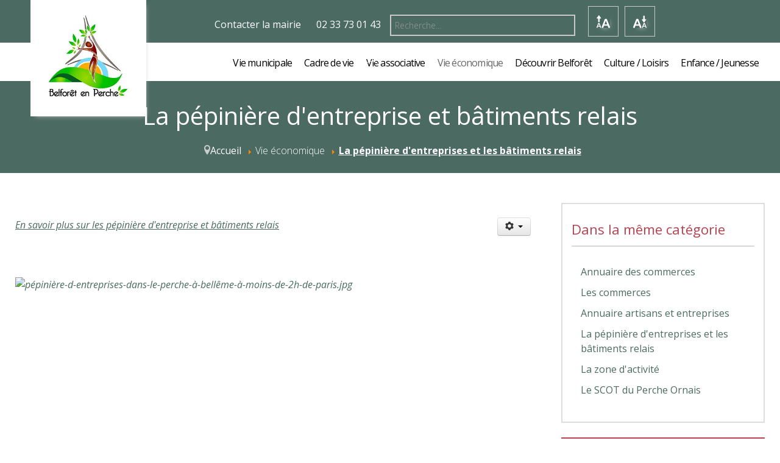

--- FILE ---
content_type: text/html; charset=utf-8
request_url: http://belforet.fr/vie-economique/la-pepiniere-d-entreprises-et-les-batiments-relais
body_size: 7297
content:
<!DOCTYPE html>
<html prefix="og: http://ogp.me/ns#" lang="fr-FR" dir="ltr">
        <head>
            <meta name="viewport" content="width=device-width, initial-scale=1.0">
        <meta http-equiv="X-UA-Compatible" content="IE=edge" />
        
            
    <meta charset="utf-8" />
	<base href="http://belforet.fr/vie-economique/la-pepiniere-d-entreprises-et-les-batiments-relais" />
	<meta name="author" content="Super Utilisateur" />
	<meta name="robots" content="index, follow" />
	<meta name="description" content="Site de la mairie de Belforêt" />
	<meta name="generator" content="Joomla! - Open Source Content Management" />
	<title>La pépinière d'entreprises et les bâtiments relais</title>
	<link href="http://belforet.fr/component/search/?Itemid=236&amp;format=opensearch" rel="search" title="Valider Mairie de Belforêt" type="application/opensearchdescription+xml" />
	<link href="/templates/g5_hydrogen/favicon.ico" rel="shortcut icon" type="image/vnd.microsoft.icon" />
	<link href="https://cdnjs.cloudflare.com/ajax/libs/simple-line-icons/2.4.1/css/simple-line-icons.min.css" rel="stylesheet" />
	<link href="/components/com_k2/css/k2.css?v=2.8.0" rel="stylesheet" />
	<link href="/media/gantry5/assets/css/font-awesome.min.css" rel="stylesheet" />
	<link href="/media/gantry5/engines/nucleus/css-compiled/nucleus.css" rel="stylesheet" />
	<link href="/templates/g5_hydrogen/custom/css-compiled/hydrogen_9.css" rel="stylesheet" />
	<link href="/media/gantry5/assets/css/bootstrap-gantry.css" rel="stylesheet" />
	<link href="/media/gantry5/engines/nucleus/css-compiled/joomla.css" rel="stylesheet" />
	<link href="/media/jui/css/icomoon.css" rel="stylesheet" />
	<link href="/templates/g5_hydrogen/custom/css-compiled/hydrogen-joomla_9.css" rel="stylesheet" />
	<link href="/templates/g5_hydrogen/custom/css-compiled/custom_9.css" rel="stylesheet" />
	<script src="/media/jui/js/jquery.min.js?1844e60aa5dcc3dd3abe304ebb16711e"></script>
	<script src="/media/jui/js/jquery-noconflict.js?1844e60aa5dcc3dd3abe304ebb16711e"></script>
	<script src="/media/jui/js/jquery-migrate.min.js?1844e60aa5dcc3dd3abe304ebb16711e"></script>
	<script src="/media/k2/assets/js/k2.frontend.js?v=2.8.0&amp;sitepath=/"></script>
	<script src="/media/system/js/caption.js?1844e60aa5dcc3dd3abe304ebb16711e"></script>
	<script src="/media/jui/js/bootstrap.min.js?1844e60aa5dcc3dd3abe304ebb16711e"></script>
	<!--[if lt IE 9]><script src="/media/system/js/html5fallback.js?1844e60aa5dcc3dd3abe304ebb16711e"></script><![endif]-->
	<script src="/templates/g5_hydrogen/custom/js/trombi.js"></script>
	<script src="/templates/g5_hydrogen/custom/js/custom.js"></script>
	<script>
jQuery(window).on('load',  function() {
				new JCaption('img.caption');
			});    (function(i,s,o,g,r,a,m){i['GoogleAnalyticsObject']=r;i[r]=i[r]||function(){
    (i[r].q=i[r].q||[]).push(arguments)},i[r].l=1*new Date();a=s.createElement(o),
    m=s.getElementsByTagName(o)[0];a.async=1;a.src=g;m.parentNode.insertBefore(a,m)
    })(window,document,'script','//www.google-analytics.com/analytics.js','ga');    ga('create', 'UA-135129938-1', 'auto');
            ga('send', 'pageview');
    
	</script>

    <!--[if (gte IE 8)&(lte IE 9)]>
        <script type="text/javascript" src="/media/gantry5/assets/js/html5shiv-printshiv.min.js"></script>
        <link rel="stylesheet" href="/media/gantry5/engines/nucleus/css/nucleus-ie9.css" type="text/css"/>
        <script type="text/javascript" src="/media/gantry5/assets/js/matchmedia.polyfill.js"></script>
        <![endif]-->
                    </head>

    <body class="gantry site com_content view-article no-layout no-task dir-ltr itemid-236 outline-9 g-offcanvas-left g-default-citybay-large-title g-style-preset1">
        
                    

        <div id="g-offcanvas"  data-g-offcanvas-swipe="1" data-g-offcanvas-css3="1">
                        <div class="g-grid">                        

        <div class="g-block size-100">
             <div id="mobile-menu-3236-particle" class="g-content g-particle">            <div id="g-mobilemenu-container" data-g-menu-breakpoint="48rem"></div>
            </div>
        </div>
            </div>
                    <div class="g-grid">                        

        <div class="g-block size-100">
             <div class="g-content">
                                    <div class="platform-content"><div class="moduletable ">
						

<div class="custom"  >
	<p><span style="color: #000000;"><a href="/portail-collaboratif" style="color: #000000;">Portail collaboratif</a></span></p></div>
		</div></div>
            
        </div>
        </div>
            </div>
                    <div class="g-grid">                        

        <div class="g-block size-100">
             <div id="custom-3625-particle" class="g-content g-particle">            <nav class="accessibilite">
<ul>
<li class="taille-police"><span class="police-up"><img src="/templates/g5_hydrogen/custom/img/pic-font-up.png" alt="augmenter la police"></span></li>
<li class="taille-police"><span class="police-down"><img src="/templates/g5_hydrogen/custom/img/pic-font-down.png" alt="augmenter la police"></span></li>
</ul>
</nav>
            </div>
        </div>
            </div>
                    <div class="g-grid">                        

        <div class="g-block size-100">
             <div class="g-content">
                                    <div class="platform-content"><div class="moduletable ">
						<div class="search">
	<form action="/vie-economique/la-pepiniere-d-entreprises-et-les-batiments-relais" method="post" class="form-inline" role="search">
		<label for="mod-search-searchword111" class="element-invisible">Rechercher</label> <input name="searchword" id="mod-search-searchword111" maxlength="200"  class="inputbox search-query input-medium" type="search" placeholder="Recherche..." />		<input type="hidden" name="task" value="search" />
		<input type="hidden" name="option" value="com_search" />
		<input type="hidden" name="Itemid" value="236" />
	</form>
</div>
		</div></div>
            
        </div>
        </div>
            </div>
    </div>
        <div id="g-page-surround">
            <div class="g-offcanvas-hide g-offcanvas-toggle" data-offcanvas-toggle aria-controls="g-offcanvas" aria-expanded="false"><i class="fa fa-fw fa-bars"></i></div>                        

                                
                <header id="g-header" class="fd-vertfonce">
                                        <div class="g-grid">                        

        <div class="g-block size-25 logo-header">
             <div class="g-content">
                                    <div class="moduletable ">
						<a href="/" target="_self" title="" rel="home" class="logo-header">
                        <img src="/images/logo-belforet-en-perche.jpg" alt="" />
            </a>		</div>
            
        </div>
        </div>
                    

        <div class="g-block size-25 coordonnees-header">
             <div class="g-content">
                                    <div class="platform-content"><div class="moduletable ">
						

<div class="custom"  >
	<p><a href="mailto:accueil@belforet.fr" title="Envoyez un email à votre mairie">Contacter la mairie</a></p>
<p>02 33 73 01 43</p>
<p><a target="_blank" href="https://www.facebook.com/mairie.fr/" title="Lien vers le Facebook de la mairie" aria-label="Lien vers le Facebook de la mairie"><i class="fa fa-facebook"></i></a></p></div>
		</div></div>
            
        </div>
        </div>
                    

        <div class="g-block size-25">
             <div class="g-content">
                                    <div class="platform-content"><div class="moduletable ">
						<div class="search">
	<form action="/vie-economique/la-pepiniere-d-entreprises-et-les-batiments-relais" method="post" class="form-inline" role="search">
		<label for="mod-search-searchword111" class="element-invisible">Rechercher</label> <input name="searchword" id="mod-search-searchword111" maxlength="200"  class="inputbox search-query input-medium" type="search" placeholder="Recherche..." />		<input type="hidden" name="task" value="search" />
		<input type="hidden" name="option" value="com_search" />
		<input type="hidden" name="Itemid" value="236" />
	</form>
</div>
		</div></div>
            
        </div>
        </div>
                    

        <div class="g-block size-25 mobile">
             <div id="custom-6253-particle" class="g-content g-particle">            <nav class="accessibilite">
<ul>
<li class="taille-police"><span class="police-up"><img src="/templates/g5_hydrogen/custom/img/pic-font-up.png" alt="augmenter la police"></span></li>
<li class="taille-police"><span class="police-down"><img src="/templates/g5_hydrogen/custom/img/pic-font-down.png" alt="augmenter la police"></span></li>
</ul>
</nav>
            </div>
        </div>
            </div>
            
    </header>
                    
                <section id="g-navigation">
                                        <div class="g-grid">                        

        <div class="g-block size-100">
             <div id="menu-4905-particle" class="g-content g-particle">            <nav class="g-main-nav" role="navigation" data-g-hover-expand="true">
    <ul class="g-toplevel">
                                                                                                    
        <li class="g-menu-item g-menu-item-type-heading g-menu-item-152 g-parent g-fullwidth  ">
            <div class="g-menu-item-container" data-g-menuparent="">                                                                            <span class="g-nav-header g-menu-item-content">            <span class="g-menu-item-title">Vie municipale</span>
            </span>
                                            <span class="g-menu-parent-indicator"></span>                            </div>                                            <ul class="g-dropdown g-inactive g-fade ">
            <li class="g-dropdown-column">
                        <div class="g-grid">
                        <div class="g-block size-50">
            <ul class="g-sublevel">
                <li class="g-level-1 g-go-back">
                    <a class="g-menu-item-container" href="#" data-g-menuparent=""><span>Back</span></a>
                </li>
                                                                                                            
        <li class="g-menu-item g-menu-item-type-component g-menu-item-155  ">
            <a class="g-menu-item-container" href="/vie-municipale/les-mairies">
                                                                <span class="g-menu-item-content">
                                    <span class="g-menu-item-title">Les mairies</span>
            
                    </span>
                                                </a>
                                </li>
    
                                                                                        
        <li class="g-menu-item g-menu-item-type-component g-menu-item-153  ">
            <a class="g-menu-item-container" href="/vie-municipale/le-conseil-municipal">
                                                                <span class="g-menu-item-content">
                                    <span class="g-menu-item-title">Le conseil municipal</span>
            
                    </span>
                                                </a>
                                </li>
    
                                                                                        
        <li class="g-menu-item g-menu-item-type-component g-menu-item-154  ">
            <a class="g-menu-item-container" href="/vie-municipale/les-commissions">
                                                                <span class="g-menu-item-content">
                                    <span class="g-menu-item-title">Les commissions</span>
            
                    </span>
                                                </a>
                                </li>
    
                                                                                        
        <li class="g-menu-item g-menu-item-type-component g-menu-item-203  ">
            <a class="g-menu-item-container" href="/vie-municipale/les-syndicats">
                                                                <span class="g-menu-item-content">
                                    <span class="g-menu-item-title">Les syndicats</span>
            
                    </span>
                                                </a>
                                </li>
    
                                                                                        
        <li class="g-menu-item g-menu-item-type-component g-menu-item-262  ">
            <a class="g-menu-item-container" href="/vie-municipale/personnels-administratifs">
                                                                <span class="g-menu-item-content">
                                    <span class="g-menu-item-title">Le personnel administratif</span>
            
                    </span>
                                                </a>
                                </li>
    
    
            </ul>
        </div>
                <div class="g-block size-50">
            <ul class="g-sublevel">
                <li class="g-level-1 g-go-back">
                    <a class="g-menu-item-container" href="#" data-g-menuparent=""><span>Back</span></a>
                </li>
                                                                                                            
        <li class="g-menu-item g-menu-item-type-component g-menu-item-263  ">
            <a class="g-menu-item-container" href="/vie-municipale/personnels-techniques">
                                                                <span class="g-menu-item-content">
                                    <span class="g-menu-item-title">Le personnel technique</span>
            
                    </span>
                                                </a>
                                </li>
    
                                                                                        
        <li class="g-menu-item g-menu-item-type-component g-menu-item-158  ">
            <a class="g-menu-item-container" href="/vie-municipale/budget">
                                                                <span class="g-menu-item-content">
                                    <span class="g-menu-item-title">Budget et Finances</span>
            
                    </span>
                                                </a>
                                </li>
    
                                                                                        
        <li class="g-menu-item g-menu-item-type-component g-menu-item-156  ">
            <a class="g-menu-item-container" href="/vie-municipale/les-comptes-rendus-de-conseils">
                                                                <span class="g-menu-item-content">
                                    <span class="g-menu-item-title">Les comptes rendus de conseils</span>
            
                    </span>
                                                </a>
                                </li>
    
                                                                                        
        <li class="g-menu-item g-menu-item-type-url g-menu-item-157  ">
            <a class="g-menu-item-container" href="https://www.cdcpaysbellemois.fr/					" target="_blank">
                                                                <span class="g-menu-item-content">
                                    <span class="g-menu-item-title">Communauté de Communes des Collines du Perche Normand</span>
            
                    </span>
                                                </a>
                                </li>
    
                                                                                        
        <li class="g-menu-item g-menu-item-type-component g-menu-item-238  ">
            <a class="g-menu-item-container" href="/vie-municipale/le-pays-du-perche-ornais">
                                                                <span class="g-menu-item-content">
                                    <span class="g-menu-item-title">Le Pays du Perche Ornais</span>
            
                    </span>
                                                </a>
                                </li>
    
    
            </ul>
        </div>
            </div>

            </li>
        </ul>
            </li>
    
                                                                                        
        <li class="g-menu-item g-menu-item-type-heading g-menu-item-160 g-parent g-fullwidth  ">
            <div class="g-menu-item-container" data-g-menuparent="">                                                                            <span class="g-nav-header g-menu-item-content">            <span class="g-menu-item-title">Cadre de vie</span>
            </span>
                                            <span class="g-menu-parent-indicator"></span>                            </div>                                            <ul class="g-dropdown g-inactive g-fade ">
            <li class="g-dropdown-column">
                        <div class="g-grid">
                        <div class="g-block size-50">
            <ul class="g-sublevel">
                <li class="g-level-1 g-go-back">
                    <a class="g-menu-item-container" href="#" data-g-menuparent=""><span>Back</span></a>
                </li>
                                                                                                            
        <li class="g-menu-item g-menu-item-type-component g-menu-item-162  ">
            <a class="g-menu-item-container" href="/cadre-de-vie/urbanisme">
                                                                <span class="g-menu-item-content">
                                    <span class="g-menu-item-title">Urbanisme</span>
            
                    </span>
                                                </a>
                                </li>
    
                                                                                        
        <li class="g-menu-item g-menu-item-type-component g-menu-item-161  ">
            <a class="g-menu-item-container" href="/cadre-de-vie/fiscalite">
                                                                <span class="g-menu-item-content">
                                    <span class="g-menu-item-title">Fiscalité</span>
            
                    </span>
                                                </a>
                                </li>
    
                                                                                        
        <li class="g-menu-item g-menu-item-type-component g-menu-item-163  ">
            <a class="g-menu-item-container" href="/cadre-de-vie/environnement-dechets">
                                                                <span class="g-menu-item-content">
                                    <span class="g-menu-item-title">Environnement / Déchets</span>
            
                    </span>
                                                </a>
                                </li>
    
                                                                                        
        <li class="g-menu-item g-menu-item-type-component g-menu-item-190  ">
            <a class="g-menu-item-container" href="/cadre-de-vie/transport" target="_blank">
                                                                <span class="g-menu-item-content">
                                    <span class="g-menu-item-title">Transport</span>
            
                    </span>
                                                </a>
                                </li>
    
    
            </ul>
        </div>
                <div class="g-block size-50">
            <ul class="g-sublevel">
                <li class="g-level-1 g-go-back">
                    <a class="g-menu-item-container" href="#" data-g-menuparent=""><span>Back</span></a>
                </li>
                                                                                                            
        <li class="g-menu-item g-menu-item-type-component g-menu-item-164  ">
            <a class="g-menu-item-container" href="/cadre-de-vie/sante-secours-annuaire">
                                                                <span class="g-menu-item-content">
                                    <span class="g-menu-item-title">Santé / secours</span>
            
                    </span>
                                                </a>
                                </li>
    
                                                                                        
        <li class="g-menu-item g-menu-item-type-component g-menu-item-165  ">
            <a class="g-menu-item-container" href="/cadre-de-vie/ccas">
                                                                <span class="g-menu-item-content">
                                    <span class="g-menu-item-title">CCAS</span>
            
                    </span>
                                                </a>
                                </li>
    
                                                                                        
        <li class="g-menu-item g-menu-item-type-component g-menu-item-166  ">
            <a class="g-menu-item-container" href="/cadre-de-vie/demarches-administratives">
                                                                <span class="g-menu-item-content">
                                    <span class="g-menu-item-title">Démarches administratives</span>
            
                    </span>
                                                </a>
                                </li>
    
                                                                                        
        <li class="g-menu-item g-menu-item-type-component g-menu-item-280  ">
            <a class="g-menu-item-container" href="/cadre-de-vie/nos-services">
                                                                <span class="g-menu-item-content">
                                    <span class="g-menu-item-title">Nos services</span>
            
                    </span>
                                                </a>
                                </li>
    
    
            </ul>
        </div>
            </div>

            </li>
        </ul>
            </li>
    
                                                                                        
        <li class="g-menu-item g-menu-item-type-heading g-menu-item-168 g-parent g-fullwidth  ">
            <div class="g-menu-item-container" data-g-menuparent="">                                                                            <span class="g-nav-header g-menu-item-content">            <span class="g-menu-item-title">Vie associative</span>
            </span>
                                            <span class="g-menu-parent-indicator"></span>                            </div>                                            <ul class="g-dropdown g-inactive g-fade ">
            <li class="g-dropdown-column">
                        <div class="g-grid">
                        <div class="g-block size-50">
            <ul class="g-sublevel">
                <li class="g-level-1 g-go-back">
                    <a class="g-menu-item-container" href="#" data-g-menuparent=""><span>Back</span></a>
                </li>
                                                                                                            
        <li class="g-menu-item g-menu-item-type-component g-menu-item-169  ">
            <a class="g-menu-item-container" href="/vie-associative/annuaire-des-associations">
                                                                <span class="g-menu-item-content">
                                    <span class="g-menu-item-title">Annuaire des associations</span>
            
                    </span>
                                                </a>
                                </li>
    
    
            </ul>
        </div>
                <div class="g-block size-50">
            <ul class="g-sublevel">
                <li class="g-level-1 g-go-back">
                    <a class="g-menu-item-container" href="#" data-g-menuparent=""><span>Back</span></a>
                </li>
                                                                                                            
        <li class="g-menu-item g-menu-item-type-component g-menu-item-170  ">
            <a class="g-menu-item-container" href="/vie-associative/agenda-des-associations">
                                                                <span class="g-menu-item-content">
                                    <span class="g-menu-item-title">Agenda des associations</span>
            
                    </span>
                                                </a>
                                </li>
    
    
            </ul>
        </div>
            </div>

            </li>
        </ul>
            </li>
    
                                                                                        
        <li class="g-menu-item g-menu-item-type-heading g-menu-item-171 g-parent active g-fullwidth  ">
            <div class="g-menu-item-container" data-g-menuparent="">                                                                            <span class="g-nav-header g-menu-item-content">            <span class="g-menu-item-title">Vie économique</span>
            </span>
                                            <span class="g-menu-parent-indicator"></span>                            </div>                                            <ul class="g-dropdown g-inactive g-fade ">
            <li class="g-dropdown-column">
                        <div class="g-grid">
                        <div class="g-block size-50">
            <ul class="g-sublevel">
                <li class="g-level-1 g-go-back">
                    <a class="g-menu-item-container" href="#" data-g-menuparent=""><span>Back</span></a>
                </li>
                                                                                                            
        <li class="g-menu-item g-menu-item-type-component g-menu-item-230  ">
            <a class="g-menu-item-container" href="/vie-economique/annuaire-des-commerces">
                                                                <span class="g-menu-item-content">
                                    <span class="g-menu-item-title">Annuaire des commerces</span>
            
                    </span>
                                                </a>
                                </li>
    
                                                                                        
        <li class="g-menu-item g-menu-item-type-component g-menu-item-235  ">
            <a class="g-menu-item-container" href="/vie-economique/les-artisans-et-entreprises">
                                                                <span class="g-menu-item-content">
                                    <span class="g-menu-item-title">Annuaire artisans et entreprises</span>
            
                    </span>
                                                </a>
                                </li>
    
                                                                                        
        <li class="g-menu-item g-menu-item-type-component g-menu-item-234  ">
            <a class="g-menu-item-container" href="/vie-economique/les-commerces">
                                                                <span class="g-menu-item-content">
                                    <span class="g-menu-item-title">Les commerces</span>
            
                    </span>
                                                </a>
                                </li>
    
    
            </ul>
        </div>
                <div class="g-block size-50">
            <ul class="g-sublevel">
                <li class="g-level-1 g-go-back">
                    <a class="g-menu-item-container" href="#" data-g-menuparent=""><span>Back</span></a>
                </li>
                                                                                                            
        <li class="g-menu-item g-menu-item-type-component g-menu-item-236 active  ">
            <a class="g-menu-item-container" href="/vie-economique/la-pepiniere-d-entreprises-et-les-batiments-relais">
                                                                <span class="g-menu-item-content">
                                    <span class="g-menu-item-title">La pépinière d&#039;entreprises et les bâtiments relais</span>
            
                    </span>
                                                </a>
                                </li>
    
                                                                                        
        <li class="g-menu-item g-menu-item-type-component g-menu-item-237  ">
            <a class="g-menu-item-container" href="/vie-economique/la-zone-d-activite">
                                                                <span class="g-menu-item-content">
                                    <span class="g-menu-item-title">La zone d&#039;activité</span>
            
                    </span>
                                                </a>
                                </li>
    
                                                                                        
        <li class="g-menu-item g-menu-item-type-component g-menu-item-239  ">
            <a class="g-menu-item-container" href="/vie-economique/le-scot-du-perche-ornais">
                                                                <span class="g-menu-item-content">
                                    <span class="g-menu-item-title">Le SCOT du Perche Ornais</span>
            
                    </span>
                                                </a>
                                </li>
    
    
            </ul>
        </div>
            </div>

            </li>
        </ul>
            </li>
    
                                                                                        
        <li class="g-menu-item g-menu-item-type-heading g-menu-item-172 g-parent g-fullwidth  ">
            <div class="g-menu-item-container" data-g-menuparent="">                                                                            <span class="g-nav-header g-menu-item-content">            <span class="g-menu-item-title">Découvrir Belforêt</span>
            </span>
                                            <span class="g-menu-parent-indicator"></span>                            </div>                                            <ul class="g-dropdown g-inactive g-fade ">
            <li class="g-dropdown-column">
                        <div class="g-grid">
                        <div class="g-block size-50">
            <ul class="g-sublevel">
                <li class="g-level-1 g-go-back">
                    <a class="g-menu-item-container" href="#" data-g-menuparent=""><span>Back</span></a>
                </li>
                                                                                                            
        <li class="g-menu-item g-menu-item-type-component g-menu-item-173  ">
            <a class="g-menu-item-container" href="/decouvrir-belforet/la-commune-de-belforet-en-perche">
                                                                <span class="g-menu-item-content">
                                    <span class="g-menu-item-title">La commune de Belforêt en Perche</span>
            
                    </span>
                                                </a>
                                </li>
    
                                                                                        
        <li class="g-menu-item g-menu-item-type-component g-menu-item-174  ">
            <a class="g-menu-item-container" href="/decouvrir-belforet/que-voir-a-belforet-en-perche">
                                                                <span class="g-menu-item-content">
                                    <span class="g-menu-item-title">Que voir à Belforêt-en-Perche</span>
            
                    </span>
                                                </a>
                                </li>
    
    
            </ul>
        </div>
                <div class="g-block size-50">
            <ul class="g-sublevel">
                <li class="g-level-1 g-go-back">
                    <a class="g-menu-item-container" href="#" data-g-menuparent=""><span>Back</span></a>
                </li>
                                                                                                            
        <li class="g-menu-item g-menu-item-type-component g-menu-item-202  ">
            <a class="g-menu-item-container" href="/decouvrir-belforet/sejourner">
                                                                <span class="g-menu-item-content">
                                    <span class="g-menu-item-title">Séjourner et se restaurer</span>
            
                    </span>
                                                </a>
                                </li>
    
    
            </ul>
        </div>
            </div>

            </li>
        </ul>
            </li>
    
                                                                                        
        <li class="g-menu-item g-menu-item-type-heading g-menu-item-175 g-parent g-fullwidth  ">
            <div class="g-menu-item-container" data-g-menuparent="">                                                                            <span class="g-nav-header g-menu-item-content">            <span class="g-menu-item-title">Culture / Loisirs</span>
            </span>
                                            <span class="g-menu-parent-indicator"></span>                            </div>                                            <ul class="g-dropdown g-inactive g-fade ">
            <li class="g-dropdown-column">
                        <div class="g-grid">
                        <div class="g-block size-50">
            <ul class="g-sublevel">
                <li class="g-level-1 g-go-back">
                    <a class="g-menu-item-container" href="#" data-g-menuparent=""><span>Back</span></a>
                </li>
                                                                                                            
        <li class="g-menu-item g-menu-item-type-component g-menu-item-177  ">
            <a class="g-menu-item-container" href="/culture-loisirs/expositions">
                                                                <span class="g-menu-item-content">
                                    <span class="g-menu-item-title">Elabo - Le Tiers Lieu</span>
            
                    </span>
                                                </a>
                                </li>
    
                                                                                        
        <li class="g-menu-item g-menu-item-type-component g-menu-item-269  ">
            <a class="g-menu-item-container" href="/culture-loisirs/la-mediatheque">
                                                                <span class="g-menu-item-content">
                                    <span class="g-menu-item-title">La Médiathèque</span>
            
                    </span>
                                                </a>
                                </li>
    
                                                                                        
        <li class="g-menu-item g-menu-item-type-component g-menu-item-282  ">
            <a class="g-menu-item-container" href="/culture-loisirs/la-mediatheque-de-belforet-en-perche">
                                                                <span class="g-menu-item-content">
                                    <span class="g-menu-item-title">La Médiathèque de Belforêt-en-Perche </span>
            
                    </span>
                                                </a>
                                </li>
    
    
            </ul>
        </div>
                <div class="g-block size-50">
            <ul class="g-sublevel">
                <li class="g-level-1 g-go-back">
                    <a class="g-menu-item-container" href="#" data-g-menuparent=""><span>Back</span></a>
                </li>
                                                                                                            
        <li class="g-menu-item g-menu-item-type-component g-menu-item-179  ">
            <a class="g-menu-item-container" href="/culture-loisirs/locations-de-salles">
                                                                <span class="g-menu-item-content">
                                    <span class="g-menu-item-title">Locations de salles</span>
            
                    </span>
                                                </a>
                                </li>
    
                                                                                        
        <li class="g-menu-item g-menu-item-type-component g-menu-item-180  ">
            <a class="g-menu-item-container" href="/culture-loisirs/activites-sportives">
                                                                <span class="g-menu-item-content">
                                    <span class="g-menu-item-title">Activités sportives</span>
            
                    </span>
                                                </a>
                                </li>
    
    
            </ul>
        </div>
            </div>

            </li>
        </ul>
            </li>
    
                                                                                        
        <li class="g-menu-item g-menu-item-type-heading g-menu-item-181 g-parent g-fullwidth  ">
            <div class="g-menu-item-container" data-g-menuparent="">                                                                            <span class="g-nav-header g-menu-item-content">            <span class="g-menu-item-title">Enfance / Jeunesse</span>
            </span>
                                            <span class="g-menu-parent-indicator"></span>                            </div>                                            <ul class="g-dropdown g-inactive g-fade ">
            <li class="g-dropdown-column">
                        <div class="g-grid">
                        <div class="g-block size-50">
            <ul class="g-sublevel">
                <li class="g-level-1 g-go-back">
                    <a class="g-menu-item-container" href="#" data-g-menuparent=""><span>Back</span></a>
                </li>
                                                                                                            
        <li class="g-menu-item g-menu-item-type-component g-menu-item-182 g-parent g-menu-item-link-parent ">
            <a class="g-menu-item-container" href="/enfance-jeunesse/petite-enfance">
                                                                <span class="g-menu-item-content">
                                    <span class="g-menu-item-title">Petite Enfance</span>
            
                    </span>
                    <span class="g-menu-parent-indicator" data-g-menuparent=""></span>                            </a>
                                                        <ul class="g-dropdown g-inactive g-fade g-dropdown-right">
            <li class="g-dropdown-column">
                        <div class="g-grid">
                        <div class="g-block size-100">
            <ul class="g-sublevel">
                <li class="g-level-2 g-go-back">
                    <a class="g-menu-item-container" href="#" data-g-menuparent=""><span>Back</span></a>
                </li>
                                                                                                            
        <li class="g-menu-item g-menu-item-type-url g-menu-item-183  ">
            <a class="g-menu-item-container" href="https://www.cdcpaysbellemois.fr/vie-quotidienne/enfance-jeunesse/cr%C3%A8che-multi-accueil/					" target="_blank">
                                                                <span class="g-menu-item-content">
                                    <span class="g-menu-item-title">Crèche</span>
            
                    </span>
                                                </a>
                                </li>
    
                                                                                        
        <li class="g-menu-item g-menu-item-type-url g-menu-item-184  ">
            <a class="g-menu-item-container" href="https://www.cdcpaysbellemois.fr/vie-quotidienne/enfance-jeunesse/relais-assistantes-maternelles/					" target="_blank">
                                                                <span class="g-menu-item-content">
                                    <span class="g-menu-item-title">Relais Assistantes maternelles</span>
            
                    </span>
                                                </a>
                                </li>
    
                                                                                        
        <li class="g-menu-item g-menu-item-type-url g-menu-item-232  ">
            <a class="g-menu-item-container" href="https://www.cdcpaysbellemois.fr/vie-quotidienne/enfance-jeunesse/lieu-d-accueil-enfants-parents/" target="_blank">
                                                                <span class="g-menu-item-content">
                                    <span class="g-menu-item-title">Accueil parents</span>
            
                    </span>
                                                </a>
                                </li>
    
    
            </ul>
        </div>
            </div>

            </li>
        </ul>
            </li>
    
    
            </ul>
        </div>
                <div class="g-block size-50">
            <ul class="g-sublevel">
                <li class="g-level-1 g-go-back">
                    <a class="g-menu-item-container" href="#" data-g-menuparent=""><span>Back</span></a>
                </li>
                                                                                                            
        <li class="g-menu-item g-menu-item-type-component g-menu-item-185 g-parent g-menu-item-link-parent ">
            <a class="g-menu-item-container" href="/enfance-jeunesse/scolarite">
                                                                <span class="g-menu-item-content">
                                    <span class="g-menu-item-title">Scolarité</span>
            
                    </span>
                    <span class="g-menu-parent-indicator" data-g-menuparent=""></span>                            </a>
                                                        <ul class="g-dropdown g-inactive g-fade g-dropdown-right">
            <li class="g-dropdown-column">
                        <div class="g-grid">
                        <div class="g-block size-100">
            <ul class="g-sublevel">
                <li class="g-level-2 g-go-back">
                    <a class="g-menu-item-container" href="#" data-g-menuparent=""><span>Back</span></a>
                </li>
                                                                                                            
        <li class="g-menu-item g-menu-item-type-component g-menu-item-186  ">
            <a class="g-menu-item-container" href="/enfance-jeunesse/scolarite/pole-scolaire">
                                                                <span class="g-menu-item-content">
                                    <span class="g-menu-item-title">Pôle scolaire</span>
            
                    </span>
                                                </a>
                                </li>
    
                                                                                        
        <li class="g-menu-item g-menu-item-type-url g-menu-item-187  ">
            <a class="g-menu-item-container" href="https://www.cdcpaysbellemois.fr/vie-quotidienne/ecoles/temps-de-garderie/	" target="_blank">
                                                                <span class="g-menu-item-content">
                                    <span class="g-menu-item-title">Garderie péri-scolaire</span>
            
                    </span>
                                                </a>
                                </li>
    
                                                                                        
        <li class="g-menu-item g-menu-item-type-component g-menu-item-188  ">
            <a class="g-menu-item-container" href="/enfance-jeunesse/scolarite/cantine">
                                                                <span class="g-menu-item-content">
                                    <span class="g-menu-item-title">Cantine</span>
            
                    </span>
                                                </a>
                                </li>
    
                                                                                        
        <li class="g-menu-item g-menu-item-type-component g-menu-item-189  ">
            <a class="g-menu-item-container" href="/enfance-jeunesse/scolarite/temps-d-activites-periscolaires" target="_blank">
                                                                <span class="g-menu-item-content">
                                    <span class="g-menu-item-title">Temps d&#039;Activités Périscolaires </span>
            
                    </span>
                                                </a>
                                </li>
    
                                                                                        
        <li class="g-menu-item g-menu-item-type-url g-menu-item-233  ">
            <a class="g-menu-item-container" href="https://www.cdcpaysbellemois.fr/vie-quotidienne/enfance-jeunesse/vacances-d-octobre-2018/" target="_blank">
                                                                <span class="g-menu-item-content">
                                    <span class="g-menu-item-title">Accueil vacances</span>
            
                    </span>
                                                </a>
                                </li>
    
    
            </ul>
        </div>
            </div>

            </li>
        </ul>
            </li>
    
    
            </ul>
        </div>
            </div>

            </li>
        </ul>
            </li>
    
    
    </ul>
</nav>
            </div>
        </div>
            </div>
            
    </section>
                    
                <section id="g-title" class="fd-vertfonce title-interne">
                                        <div class="g-grid">                        

        <div class="g-block size-100">
             <div class="g-content">
                                    <div class="platform-content"><div class="moduletable ">
						<div aria-label="breadcrumbs" role="navigation">
	<ul itemscope itemtype="https://schema.org/BreadcrumbList" class="breadcrumb">
					<li class="active">
				<span class="divider icon-location"></span>
			</li>
		
						<li itemprop="itemListElement" itemscope itemtype="https://schema.org/ListItem">
											<a itemprop="item" href="/" class="pathway"><span itemprop="name">Accueil</span></a>
					
											<span class="divider">
							<img src="/media/system/images/arrow.png" alt="" />						</span>
										<meta itemprop="position" content="1">
				</li>
							<li itemprop="itemListElement" itemscope itemtype="https://schema.org/ListItem">
											<span itemprop="name">
							Vie économique						</span>
					
											<span class="divider">
							<img src="/media/system/images/arrow.png" alt="" />						</span>
										<meta itemprop="position" content="2">
				</li>
							<li itemprop="itemListElement" itemscope itemtype="https://schema.org/ListItem" class="active">
					<span itemprop="name">
						La pépinière d'entreprises et les bâtiments relais					</span>
					<meta itemprop="position" content="3">
				</li>
				</ul>
</div>
		</div></div>
            
        </div>
        </div>
            </div>
            
    </section>
                                
                <main id="g-main">
                <div class="g-container">                                <div class="g-grid">                        

        <div class="g-block size-100">
             <div class="g-system-messages">
                                            
            
    </div>
        </div>
            </div>
                            <div class="g-grid">                        

        <div class="g-block size-70">
             <div class="g-content">
                                                            <div class="platform-content row-fluid"><div class="span12"><div class="item-page" itemscope itemtype="https://schema.org/Article">
	<meta itemprop="inLanguage" content="fr-FR" />
	
		
			<div class="page-header">
					<h1 itemprop="headline">
				La pépinière d'entreprise et bâtiments relais			</h1>
									</div>
							
<div class="icons">
	
					<div class="btn-group pull-right">
				<button class="btn dropdown-toggle" type="button" id="dropdownMenuButton-13" aria-label="Outils utilisateur"
				data-toggle="dropdown" aria-haspopup="true" aria-expanded="false">
					<span class="icon-cog" aria-hidden="true"></span>
					<span class="caret" aria-hidden="true"></span>
				</button>
								<ul class="dropdown-menu" aria-labelledby="dropdownMenuButton-13">
											<li class="print-icon"> <a href="/vie-economique/la-pepiniere-d-entreprises-et-les-batiments-relais?tmpl=component&amp;print=1" title="Imprimer l'article < La pépinière d&#039;entreprise et bâtiments relais >" onclick="window.open(this.href,'win2','status=no,toolbar=no,scrollbars=yes,titlebar=no,menubar=no,resizable=yes,width=640,height=480,directories=no,location=no'); return false;" rel="nofollow">			<span class="icon-print" aria-hidden="true"></span>
		Imprimer	</a> </li>
																<li class="email-icon"> <a href="/component/mailto/?tmpl=component&amp;template=g5_hydrogen&amp;link=910d2e03ae30f600094e188ac752d69643d09fa4" title="Envoyer ce lien à un ami" onclick="window.open(this.href,'win2','width=400,height=450,menubar=yes,resizable=yes'); return false;" rel="nofollow">			<span class="icon-envelope" aria-hidden="true"></span>
		E-mail	</a> </li>
														</ul>
			</div>
		
	</div>
			
		
	
	
		
								<div itemprop="articleBody">
		<p></p>
<p><span style="text-decoration: underline;"><em><a href="https://www.cdcpaysbellemois.fr/economie/pépinière-d-entreprises-bâtiments-relais/" target="_blank" rel="noopener" title="Lien vers le site internet de la communauté de communes du Pays Mellois">En savoir plus sur les pépinière d'entreprise&nbsp;et bâtiments relais</a></em></span></p>
<p>&nbsp;</p>
<p><em><a href="https://www.cdcpaysbellemois.fr/economie/pépinière-d-entreprises-bâtiments-relais/" target="_blank" rel="noopener" title="Lien vers le site internet de la communauté de communes du Pays Mellois"><img src="/images/pépinière-d-entreprises-dans-le-perche-à-bellême-à-moins-de-2h-de-paris.jpg" alt="pépinière-d-entreprises-dans-le-perche-à-bellême-à-moins-de-2h-de-paris.jpg" /></a></em></p> 	</div>

	
							</div>

<script type="text/javascript">
	var title = jQuery('.page-header h1').text();
	jQuery('.page-header').remove();
	jQuery('.title-interne .moduletable').prepend('<h1 class="titre-1">'+title+'</h1>');
</script></div></div>
    
            
    </div>
        </div>
                    

        <div class="g-block size-30 sidebar-interne">
             <div class="g-content">
                                    <div class="platform-content"><div class="moduletable ">
							<h2 class="titre-triangle">Dans la même catégorie</h2>
						<ul class="nav menu menu-sidebar-interne mod-list">
<li class="item-230"><a href="/vie-economique/annuaire-des-commerces" >Annuaire des commerces</a></li><li class="item-234"><a href="/vie-economique/les-commerces" >Les commerces</a></li><li class="item-235"><a href="/vie-economique/les-artisans-et-entreprises" >Annuaire artisans et entreprises</a></li><li class="item-236 current active"><a href="/vie-economique/la-pepiniere-d-entreprises-et-les-batiments-relais" >La pépinière d'entreprises et les bâtiments relais</a></li><li class="item-237"><a href="/vie-economique/la-zone-d-activite" >La zone d'activité</a></li><li class="item-239"><a href="/vie-economique/le-scot-du-perche-ornais" >Le SCOT du Perche Ornais</a></li></ul>
		</div></div><div class="platform-content"><div class="moduletable ">
						<ul class="nav menu en-un-clic mod-list">
<li class="item-191"><a href="/cadre-de-vie/demarches-administratives" class="demarches-administratives">Démarches administratives</a></li><li class="item-192"><a href="/vie-associative/annuaire-des-associations" class="annuaire">Annuaire des associations</a></li><li class="item-193"><a href="/cadre-de-vie/sante-secours-annuaire" class="sante">Santé</a></li><li class="item-194"><a href="/vie-municipale/les-mairies" class="infos-pratiques">Informations pratiques</a></li><li class="item-195"><a href="/portail-citoyen-accueil" class="signaler">Signaler</a></li><li class="item-196"><a href="/contactez-votre-mairie" class="contact">Contactez votre mairie</a></li><li class="item-279"><a href="https://www.tipi.budget.gouv.fr/tpa/accueilportail.web" title="https://www.tipi.budget.gouv.fr/tpa/accueilportail.web (nouvelle fenêtre)" class="paiement" target="_blank" rel="noopener noreferrer">Paiement en ligne</a></li><li class="item-281"><a href="https://play.google.com/store/apps/details?id=panopoche.panopoche&amp;hl=fr&amp;gl=US" target="_blank" rel="noopener noreferrer">Panneau Pocket</a></li></ul>
		</div></div>
            
        </div>
        </div>
            </div>
            </div>
        
    </main>
                                
                <footer id="g-footer" class="g-flushed">
                <div class="g-container">                                <div class="g-grid">                        

        <div class="g-block size-100">
             <div id="social-4674-particle" class="g-content g-particle">            <h2 class="g-title">Sur les réseaux sociaux</h2>    <div class="g-social social">
                    <a target="_blank" href="https://www.facebook.com/mairie.fr/" title="Lien vers le Facebook de la mairie" aria-label="Lien vers le Facebook de la mairie">
                <span class="fa fa-facebook"></span>                            </a>
            </div>
            </div>
        </div>
            </div>
                            <div class="g-grid">                        

        <div class="g-block size-25">
             <div class="g-content">
                                    <div class="platform-content"><div class="moduletable ">
						

<div class="custom"  >
	<p><img src="/images/Accueil/logo-belforet-en-perche.jpg" alt="" /></p>
<div>
<p>Mairie de Belforêt en perche<br />Place du Gué, <br />61130 Belforêt en Perche<br />Téléphone : 02 33 73 01 43</p>
<p><a href="/contactez-votre-mairie" title="Lien vers le formulaire de contact de votre mairie">Contactez votre mairie</a></p>
</div></div>
		</div></div>
            
        </div>
        </div>
                    

        <div class="g-block size-25">
             <div class="g-content">
                                    <div class="platform-content"><div class="moduletable ">
							<h2 class="g-title">Découvrir Belforêt</h2>
						<ul class="nav menu mod-list">
<li class="item-173"><a href="/decouvrir-belforet/la-commune-de-belforet-en-perche" >La commune de Belforêt en Perche</a></li><li class="item-174"><a href="/decouvrir-belforet/que-voir-a-belforet-en-perche" >Que voir à Belforêt-en-Perche</a></li><li class="item-202"><a href="/decouvrir-belforet/sejourner" >Séjourner et se restaurer</a></li></ul>
		</div></div>
            
        </div>
        </div>
                    

        <div class="g-block size-25">
             <div class="g-content">
                                    <div class="platform-content"><div class="moduletable ">
							<h2 class="g-title">Vie municipale</h2>
						<ul class="nav menu mod-list">
<li class="item-155"><a href="/vie-municipale/les-mairies" >Les mairies</a></li><li class="item-153"><a href="/vie-municipale/le-conseil-municipal" >Le conseil municipal</a></li><li class="item-154"><a href="/vie-municipale/les-commissions" >Les commissions</a></li><li class="item-203"><a href="/vie-municipale/les-syndicats" >Les syndicats</a></li><li class="item-156"><a href="/vie-municipale/les-comptes-rendus-de-conseils" >Les comptes rendus de conseils</a></li><li class="item-157"><a href="https://www.cdcpaysbellemois.fr/					" target="_blank" rel="noopener noreferrer">Communauté de Communes des Collines du Perche Normand</a></li><li class="item-158"><a href="/vie-municipale/budget" >Budget et Finances</a></li><li class="item-262"><a href="/vie-municipale/personnels-administratifs" >Le personnel administratif</a></li><li class="item-263"><a href="/vie-municipale/personnels-techniques" >Le personnel technique</a></li><li class="item-238"><a href="/vie-municipale/le-pays-du-perche-ornais" >Le Pays du Perche Ornais</a></li></ul>
		</div></div>
            
        </div>
        </div>
                    

        <div class="g-block size-25">
             <div class="g-content">
                                    <div class="platform-content"><div class="moduletable ">
							<h2 class="g-title">Vivre à Belforêt</h2>
						<ul class="nav menu mod-list">
<li class="item-169"><a href="/vie-associative/annuaire-des-associations" >Annuaire des associations</a></li><li class="item-170"><a href="/vie-associative/agenda-des-associations" >Agenda des associations</a></li></ul>
		</div></div><div class="platform-content"><div class="moduletable ">
						

<div class="custom"  >
	<p><span style="color: #000000;"><a href="/portail-collaboratif" style="color: #000000;">Portail collaboratif</a></span></p></div>
		</div></div><div class="platform-content"><div class="moduletable ">
						

<div class="custom"  style="background-image: url(/images/logo_payfip2.jpg)" >
	<p>Paiement en ligne</p>
<p><a href="/nouveau-paiement-en-ligne"><span style="color: #000000;"><b><span style="font-size: 11pt; font-family: Calibri, sans-serif;"><a href="http://www.payfip.gouv.fr">www.payfip.gouv.fr</a></span></b></span></a></p></div>
		</div></div>
            
        </div>
        </div>
            </div>
                            <div class="g-grid">                        

        <div class="g-block size-100 branding">
             <div class="g-content">
                                    <div class="platform-content"><div class="moduletable ">
						

<div class="custom"  >
	<p>Copyright Belforêt en Perche - 2018 — <a href="/mentions-legales" title="Lien vers la page des mentions légales">Mentions légales</a> — Un site réalisé par l’<a href="https://www.citybay.fr" target="_blank" rel="noopener noreferrer" title="Lien vers le site Internet de l'agence">agence web pour les collectivités Citybay</a></p></div>
		</div></div>
            
        </div>
        </div>
            </div>
            </div>
        
    </footer>
            
                        

        </div>
                    

                        <script type="text/javascript" src="/media/gantry5/assets/js/main.js"></script>
    

    

        
    </body>
</html>


--- FILE ---
content_type: text/html; charset=UTF-8
request_url: http://belforet.fr/templates/g5_hydrogen/custom/js/getCities.php
body_size: 1176
content:
[{"id":"2","name":"Belfor\u00eat-en-Perche","alias":"belforet-en-perche","con_position":"","con_position1":"","con_position2":"","address":"","suburb":"","state":"","country":"","postcode":"","telephone":"","fax":"","misc":"<p>Description<\/p>","image":"","email_to":"","default_con":"0","published":"1","checked_out":"0","checked_out_time":"0000-00-00 00:00:00","ordering":"2","params":"{\"show_contact_category\":\"\",\"show_contact_list\":\"\",\"presentation_style\":\"\",\"show_tags\":\"\",\"show_info\":\"\",\"show_name\":\"\",\"show_position\":\"\",\"show_email\":\"\",\"add_mailto_link\":\"\",\"show_street_address\":\"\",\"show_suburb\":\"\",\"show_state\":\"\",\"show_postcode\":\"\",\"show_country\":\"\",\"show_telephone\":\"\",\"show_mobile\":\"\",\"show_fax\":\"\",\"show_webpage\":\"\",\"show_image\":\"\",\"show_misc\":\"\",\"allow_vcard\":\"\",\"show_articles\":\"\",\"articles_display_num\":\"\",\"show_profile\":\"\",\"show_links\":\"\",\"linka_name\":\"\",\"linka\":false,\"linkb_name\":\"\",\"linkb\":false,\"linkc_name\":\"\",\"linkc\":false,\"linkd_name\":\"\",\"linkd\":false,\"linke_name\":\"\",\"linke\":false,\"contact_layout\":\"\",\"show_email_form\":\"\",\"show_email_copy\":\"\",\"banned_email\":\"\",\"banned_subject\":\"\",\"banned_text\":\"\",\"validate_session\":\"\",\"custom_reply\":\"\",\"redirect\":\"\"}","user_id":"0","catid":"4","access":"1","mobile":"","webpage":"","sortname1":"","sortname2":"","sortname3":"","language":"*","created":"2018-09-12 13:52:07","created_by":"224","created_by_alias":"","modified":"2018-09-12 13:52:07","modified_by":"0","metakey":"","metadesc":"","metadata":"{\"robots\":\"\",\"rights\":\"\"}","featured":"0","xreference":"","publish_up":"0000-00-00 00:00:00","publish_down":"0000-00-00 00:00:00","version":"1","hits":"387"},{"id":"3","name":"Origny-le-Butin","alias":"origny-le-butin","con_position":"","con_position1":"","con_position2":"","address":"","suburb":"origny","state":"","country":"","postcode":"","telephone":"","fax":"","misc":"<p>Ceci est une description<\/p>","image":"","email_to":"","default_con":"0","published":"1","checked_out":"0","checked_out_time":"0000-00-00 00:00:00","ordering":"3","params":"{\"show_contact_category\":\"\",\"show_contact_list\":\"\",\"presentation_style\":\"\",\"show_tags\":\"\",\"show_info\":\"\",\"show_name\":\"\",\"show_position\":\"\",\"show_email\":\"\",\"add_mailto_link\":\"\",\"show_street_address\":\"\",\"show_suburb\":\"\",\"show_state\":\"\",\"show_postcode\":\"\",\"show_country\":\"\",\"show_telephone\":\"\",\"show_mobile\":\"\",\"show_fax\":\"\",\"show_webpage\":\"\",\"show_image\":\"\",\"show_misc\":\"\",\"allow_vcard\":\"\",\"show_articles\":\"\",\"articles_display_num\":\"\",\"show_profile\":\"\",\"show_links\":\"\",\"linka_name\":\"\",\"linka\":false,\"linkb_name\":\"\",\"linkb\":false,\"linkc_name\":\"\",\"linkc\":false,\"linkd_name\":\"\",\"linkd\":false,\"linke_name\":\"\",\"linke\":false,\"contact_layout\":\"\",\"show_email_form\":\"\",\"show_email_copy\":\"\",\"banned_email\":\"\",\"banned_subject\":\"\",\"banned_text\":\"\",\"validate_session\":\"\",\"custom_reply\":\"\",\"redirect\":\"\"}","user_id":"0","catid":"4","access":"1","mobile":"","webpage":"https:\/\/belforet.fr\/decouvrir-belforet\/que-voir-a-belforet-en-perche\/11-origny-le-butin","sortname1":"","sortname2":"","sortname3":"","language":"*","created":"2018-09-12 13:52:47","created_by":"224","created_by_alias":"","modified":"2019-06-11 06:46:18","modified_by":"224","metakey":"","metadesc":"","metadata":"{\"robots\":\"\",\"rights\":\"\"}","featured":"0","xreference":"","publish_up":"0000-00-00 00:00:00","publish_down":"0000-00-00 00:00:00","version":"4","hits":"411"},{"id":"4","name":"La Perri\u00e8re","alias":"la-perriere","con_position":"","con_position1":"","con_position2":"","address":"","suburb":"perriere","state":"","country":"","postcode":"","telephone":"","fax":"","misc":"<p>Ceci est une description<\/p>","image":"","email_to":"","default_con":"0","published":"1","checked_out":"0","checked_out_time":"0000-00-00 00:00:00","ordering":"4","params":"{\"show_contact_category\":\"\",\"show_contact_list\":\"\",\"presentation_style\":\"\",\"show_tags\":\"\",\"show_info\":\"\",\"show_name\":\"\",\"show_position\":\"\",\"show_email\":\"\",\"add_mailto_link\":\"\",\"show_street_address\":\"\",\"show_suburb\":\"\",\"show_state\":\"\",\"show_postcode\":\"\",\"show_country\":\"\",\"show_telephone\":\"\",\"show_mobile\":\"\",\"show_fax\":\"\",\"show_webpage\":\"\",\"show_image\":\"\",\"show_misc\":\"\",\"allow_vcard\":\"\",\"show_articles\":\"\",\"articles_display_num\":\"\",\"show_profile\":\"\",\"show_links\":\"\",\"linka_name\":\"\",\"linka\":false,\"linkb_name\":\"\",\"linkb\":false,\"linkc_name\":\"\",\"linkc\":false,\"linkd_name\":\"\",\"linkd\":false,\"linke_name\":\"\",\"linke\":false,\"contact_layout\":\"\",\"show_email_form\":\"\",\"show_email_copy\":\"\",\"validate_session\":\"\",\"custom_reply\":\"\",\"redirect\":\"\"}","user_id":"0","catid":"4","access":"1","mobile":"","webpage":"https:\/\/belforet.fr\/decouvrir-belforet\/que-voir-a-belforet-en-perche\/10-la-perriere","sortname1":"","sortname2":"","sortname3":"","language":"*","created":"2018-09-12 13:53:29","created_by":"224","created_by_alias":"","modified":"2020-05-28 13:55:50","modified_by":"227","metakey":"","metadesc":"","metadata":"{\"robots\":\"\",\"rights\":\"\"}","featured":"0","xreference":"","publish_up":"0000-00-00 00:00:00","publish_down":"0000-00-00 00:00:00","version":"5","hits":"423"},{"id":"5","name":"Le-Gu\u00e9-de-la-Cha\u00eene","alias":"le-gue-de-la-chaine","con_position":"","con_position1":"","con_position2":"","address":"","suburb":"gue-chaine","state":"","country":"","postcode":"","telephone":"","fax":"","misc":"<p>Ceci est une description<\/p>","image":"","email_to":"","default_con":"0","published":"1","checked_out":"0","checked_out_time":"0000-00-00 00:00:00","ordering":"5","params":"{\"show_contact_category\":\"\",\"show_contact_list\":\"\",\"presentation_style\":\"\",\"show_tags\":\"\",\"show_info\":\"\",\"show_name\":\"\",\"show_position\":\"\",\"show_email\":\"\",\"add_mailto_link\":\"\",\"show_street_address\":\"\",\"show_suburb\":\"\",\"show_state\":\"\",\"show_postcode\":\"\",\"show_country\":\"\",\"show_telephone\":\"\",\"show_mobile\":\"\",\"show_fax\":\"\",\"show_webpage\":\"\",\"show_image\":\"\",\"show_misc\":\"\",\"allow_vcard\":\"\",\"show_articles\":\"\",\"articles_display_num\":\"\",\"show_profile\":\"\",\"show_links\":\"\",\"linka_name\":\"\",\"linka\":false,\"linkb_name\":\"\",\"linkb\":false,\"linkc_name\":\"\",\"linkc\":false,\"linkd_name\":\"\",\"linkd\":false,\"linke_name\":\"\",\"linke\":false,\"contact_layout\":\"\",\"show_email_form\":\"\",\"show_email_copy\":\"\",\"banned_email\":\"\",\"banned_subject\":\"\",\"banned_text\":\"\",\"validate_session\":\"\",\"custom_reply\":\"\",\"redirect\":\"\"}","user_id":"0","catid":"4","access":"1","mobile":"","webpage":"https:\/\/belforet.fr\/decouvrir-belforet\/que-voir-a-belforet-en-perche\/9-le-gue-de-la-chaine","sortname1":"","sortname2":"","sortname3":"","language":"*","created":"2018-09-12 13:54:07","created_by":"224","created_by_alias":"","modified":"2019-06-11 06:45:57","modified_by":"224","metakey":"","metadesc":"","metadata":"{\"robots\":\"\",\"rights\":\"\"}","featured":"0","xreference":"","publish_up":"0000-00-00 00:00:00","publish_down":"0000-00-00 00:00:00","version":"4","hits":"441"},{"id":"6","name":"Eperrais","alias":"eperrais","con_position":"","con_position1":"","con_position2":"","address":"","suburb":"epernais","state":"","country":"","postcode":"","telephone":"","fax":"","misc":"<p>Ceci est une description<\/p>","image":"","email_to":"","default_con":"0","published":"1","checked_out":"0","checked_out_time":"0000-00-00 00:00:00","ordering":"6","params":"{\"show_contact_category\":\"\",\"show_contact_list\":\"\",\"presentation_style\":\"\",\"show_tags\":\"\",\"show_info\":\"\",\"show_name\":\"\",\"show_position\":\"\",\"show_email\":\"\",\"add_mailto_link\":\"\",\"show_street_address\":\"\",\"show_suburb\":\"\",\"show_state\":\"\",\"show_postcode\":\"\",\"show_country\":\"\",\"show_telephone\":\"\",\"show_mobile\":\"\",\"show_fax\":\"\",\"show_webpage\":\"\",\"show_image\":\"\",\"show_misc\":\"\",\"allow_vcard\":\"\",\"show_articles\":\"\",\"articles_display_num\":\"\",\"show_profile\":\"\",\"show_links\":\"\",\"linka_name\":\"\",\"linka\":false,\"linkb_name\":\"\",\"linkb\":false,\"linkc_name\":\"\",\"linkc\":false,\"linkd_name\":\"\",\"linkd\":false,\"linke_name\":\"\",\"linke\":false,\"contact_layout\":\"\",\"show_email_form\":\"\",\"show_email_copy\":\"\",\"banned_email\":\"\",\"banned_subject\":\"\",\"banned_text\":\"\",\"validate_session\":\"\",\"custom_reply\":\"\",\"redirect\":\"\"}","user_id":"0","catid":"4","access":"1","mobile":"","webpage":"https:\/\/belforet.fr\/decouvrir-belforet\/que-voir-a-belforet-en-perche\/25-eperrais","sortname1":"","sortname2":"","sortname3":"","language":"*","created":"2018-09-12 13:54:37","created_by":"224","created_by_alias":"","modified":"2019-06-11 06:45:17","modified_by":"224","metakey":"","metadesc":"","metadata":"{\"robots\":\"\",\"rights\":\"\"}","featured":"0","xreference":"","publish_up":"0000-00-00 00:00:00","publish_down":"0000-00-00 00:00:00","version":"3","hits":"405"},{"id":"7","name":"Saint-Ouen-de-la-Cour","alias":"saint-ouen-de-la-cour","con_position":"","con_position1":"","con_position2":"","address":"","suburb":"st-ouen","state":"","country":"","postcode":"","telephone":"","fax":"","misc":"<p>Ceci est une description<\/p>","image":"","email_to":"","default_con":"0","published":"1","checked_out":"0","checked_out_time":"0000-00-00 00:00:00","ordering":"7","params":"{\"show_contact_category\":\"\",\"show_contact_list\":\"\",\"presentation_style\":\"\",\"show_tags\":\"\",\"show_info\":\"\",\"show_name\":\"\",\"show_position\":\"\",\"show_email\":\"\",\"add_mailto_link\":\"\",\"show_street_address\":\"\",\"show_suburb\":\"\",\"show_state\":\"\",\"show_postcode\":\"\",\"show_country\":\"\",\"show_telephone\":\"\",\"show_mobile\":\"\",\"show_fax\":\"\",\"show_webpage\":\"\",\"show_image\":\"\",\"show_misc\":\"\",\"allow_vcard\":\"\",\"show_articles\":\"\",\"articles_display_num\":\"\",\"show_profile\":\"\",\"show_links\":\"\",\"linka_name\":\"\",\"linka\":false,\"linkb_name\":\"\",\"linkb\":false,\"linkc_name\":\"\",\"linkc\":false,\"linkd_name\":\"\",\"linkd\":false,\"linke_name\":\"\",\"linke\":false,\"contact_layout\":\"\",\"show_email_form\":\"\",\"show_email_copy\":\"\",\"banned_email\":\"\",\"banned_subject\":\"\",\"banned_text\":\"\",\"validate_session\":\"\",\"custom_reply\":\"\",\"redirect\":\"\"}","user_id":"0","catid":"4","access":"1","mobile":"","webpage":"https:\/\/belforet.fr\/decouvrir-belforet\/que-voir-a-belforet-en-perche\/16-saint-ouen-de-la-cour","sortname1":"","sortname2":"","sortname3":"","language":"*","created":"2018-09-12 13:55:07","created_by":"224","created_by_alias":"","modified":"2019-06-11 06:46:33","modified_by":"224","metakey":"","metadesc":"","metadata":"{\"robots\":\"\",\"rights\":\"\"}","featured":"0","xreference":"","publish_up":"0000-00-00 00:00:00","publish_down":"0000-00-00 00:00:00","version":"7","hits":"437"},{"id":"8","name":"S\u00e9rigny","alias":"serigny","con_position":"","con_position1":"","con_position2":"","address":"","suburb":"serigny","state":"","country":"","postcode":"","telephone":"","fax":"","misc":"<p>Ceci est une description<\/p>","image":"","email_to":"","default_con":"0","published":"1","checked_out":"0","checked_out_time":"0000-00-00 00:00:00","ordering":"8","params":"{\"show_contact_category\":\"\",\"show_contact_list\":\"\",\"presentation_style\":\"\",\"show_tags\":\"\",\"show_info\":\"\",\"show_name\":\"\",\"show_position\":\"\",\"show_email\":\"\",\"add_mailto_link\":\"\",\"show_street_address\":\"\",\"show_suburb\":\"\",\"show_state\":\"\",\"show_postcode\":\"\",\"show_country\":\"\",\"show_telephone\":\"\",\"show_mobile\":\"\",\"show_fax\":\"\",\"show_webpage\":\"\",\"show_image\":\"\",\"show_misc\":\"\",\"allow_vcard\":\"\",\"show_articles\":\"\",\"articles_display_num\":\"\",\"show_profile\":\"\",\"show_links\":\"\",\"linka_name\":\"\",\"linka\":false,\"linkb_name\":\"\",\"linkb\":false,\"linkc_name\":\"\",\"linkc\":false,\"linkd_name\":\"\",\"linkd\":false,\"linke_name\":\"\",\"linke\":false,\"contact_layout\":\"\",\"show_email_form\":\"\",\"show_email_copy\":\"\",\"banned_email\":\"\",\"banned_subject\":\"\",\"banned_text\":\"\",\"validate_session\":\"\",\"custom_reply\":\"\",\"redirect\":\"\"}","user_id":"0","catid":"4","access":"1","mobile":"","webpage":"https:\/\/belforet.fr\/decouvrir-belforet\/que-voir-a-belforet-en-perche\/26-serigny","sortname1":"","sortname2":"","sortname3":"","language":"*","created":"2018-09-12 13:55:33","created_by":"224","created_by_alias":"","modified":"2019-06-11 06:46:49","modified_by":"224","metakey":"","metadesc":"","metadata":"{\"robots\":\"\",\"rights\":\"\"}","featured":"0","xreference":"","publish_up":"0000-00-00 00:00:00","publish_down":"0000-00-00 00:00:00","version":"2","hits":"422"}]

--- FILE ---
content_type: text/css
request_url: http://belforet.fr/templates/g5_hydrogen/custom/css-compiled/custom_9.css
body_size: 8774
content:
/*e2c39965488643b46acb3b2387934f21*/
@font-face{font-family:'icomoon';src:url('../fonts/icomoon.eot?3qyncm');src:url('../fonts/icomoon.eot?3qyncm#iefix') format('embedded-opentype'), url('../fonts/icomoon.ttf?3qyncm') format('truetype'), url('../fonts/icomoon.woff?3qyncm') format('woff'), url('../fonts/icomoon.svg?3qyncm#icomoon') format('svg');font-weight:normal;font-style:normal;}[class^="icon-"],[class*=" icon-"]{font-family:'icomoon' !important;speak:none;font-style:normal;font-weight:normal;font-variant:normal;text-transform:none;line-height:1;-webkit-font-smoothing:antialiased;-moz-osx-font-smoothing:grayscale}.icon-epernais:before{content:"\e94a"}.icon-la-perriere:before{content:"\e94c"}.icon-le-gue-de-la-chaine:before{content:"\e94d"}.icon-oriany-le-butin:before{content:"\e94e"}.icon-serigny:before{content:"\e94f"}.icon-st-ouen-de-la-cour:before{content:"\e950"}.icon-picto-coeur:before{content:"\e94b"}.icon-agenda:before{content:"\e900"}.icon-annuaire:before{content:"\e901"}.icon-association:before{content:"\e902"}.icon-avion-papier:before{content:"\e903";color:#3c8dc9}.icon-bibli:before{content:"\e904"}.icon-bio:before{content:"\e905"}.icon-boite-outils:before{content:"\e906"}.icon-boussole:before{content:"\e907"}.icon-check:before{content:"\e908"}.icon-clear-day:before{content:"\e909"}.icon-clear-night:before{content:"\e90a"}.icon-cloudy:before{content:"\e90b"}.icon-contact:before{content:"\e90c"}.icon-cook:before{content:"\e90d"}.icon-croix:before{content:"\e90e"}.icon-dechets:before{content:"\e90f"}.icon-demarches-administratives:before{content:"\e910"}.icon-democratie-participative:before{content:"\e911"}.icon-ecole:before{content:"\e912"}.icon-enattente:before{content:"\e913"}.icon-encours2:before{content:"\e914"}.icon-entreprise:before{content:"\e915"}.icon-epi-ble:before{content:"\e916"}.icon-equitable:before{content:"\e917"}.icon-evenement-ajout:before{content:"\e918"}.icon-evt-ajout:before{content:"\e919"}.icon-family:before{content:"\e91a"}.icon-favori:before{content:"\e91b"}.icon-favoris-plein:before{content:"\e91c"}.icon-fiche-asso:before{content:"\e91d"}.icon-fog:before{content:"\e91e"}.icon-formations:before{content:"\e91f"}.icon-heart:before{content:"\e920"}.icon-help:before{content:"\e921"}.icon-hiboux:before{content:"\e922"}.icon-info-pratiques:before{content:"\e923"}.icon-information:before{content:"\e924"}.icon-itineraire:before{content:"\e925"}.icon-localisation:before{content:"\e926"}.icon-maire:before{content:"\e927"}.icon-mairie:before{content:"\e928"}.icon-mentions-legales:before{content:"\e929"}.icon-menu:before{content:"\e92a"}.icon-meteo:before{content:"\e92b"}.icon-news:before{content:"\e92c"}.icon-paiement:before{content:"\e92d"}.icon-papillon:before{content:"\e92e"}.icon-parking:before{content:"\e92f"}.icon-partager:before{content:"\e930"}.icon-partly-cloudy-day:before{content:"\e931"}.icon-partly-cloudy-night:before{content:"\e932"}.icon-pharmacie:before{content:"\e933"}.icon-picture:before{content:"\e934"}.icon-planning2:before{content:"\e935"}.icon-plus:before{content:"\e936"}.icon-rain:before{content:"\e937"}.icon-reservation-salle:before{content:"\e938"}.icon-retour:before{content:"\e939"}.icon-services-locaux:before{content:"\e93a"}.icon-snow:before{content:"\e93b"}.icon-sondage:before{content:"\e93c"}.icon-stagiaire:before{content:"\e93d"}.icon-suggerer:before{content:"\e93e"}.icon-teacher:before{content:"\e93f"}.icon-tel:before{content:"\e940"}.icon-territoire:before{content:"\e941"}.icon-thunderstorm:before{content:"\e942"}.icon-tracteur:before{content:"\e943"}.icon-trombone:before{content:"\e944"}.icon-valide:before{content:"\e945"}.icon-vegetable:before{content:"\e946"}.icon-voie-publique:before{content:"\e947"}.icon-web:before{content:"\e948"}.icon-wind:before{content:"\e949"}.fd-vertclair{background:#a3c153 !important}.fd-bleufonce{background:#385462 !important}.fd-vertfonce{background:#4b6a62 !important}.fd-rouge{background:#ba4250 !important}.fd-marron{background:#988872 !important}.fd-orange{background:#da7c41 !important}.fd-grisclair{background:#ddd !important}ul.sigProClassic li.sigProThumb a.sigProLink .sigProPseudoCaption,ul.sigProClassic li.sigProThumb a.sigProLink .sigProCaption{display:none}body{font-size:1em;font-weight:300;color:#1b1b1b}body h1,body h2,body h3,body h4,body h5,body h6{font-family:'Open Sans'}body h1{font-size:2.5em}body h2{font-size:2em;color:#4b6a62;border-bottom:2px solid #d7d7d7;padding:10px}body .g-home-citybay-a h2{text-transform:lowercase}body h3{font-size:1.5em;color:#4b6a62;padding:15px;width:100%;font-weight:700}body .g-home-citybay-a h3{font-size:1.5em;background:none}body h4{font-size:1.3em;font-weight:700}body h5{font-size:1.2em;font-weight:700}body h6{font-size:1em;font-weight:700}a{color:#4b6a62;font-weight:500}a.btn{background:#ba4250;color:#fff;text-shadow:none;border:none;border-radius:0px}.owl-controls{width:100%;display:-webkit-box;display:-webkit-flex;display:-ms-flexbox;display:flex;-moz-display:flex;-ms-display:flex;-o-display:flex;-webkit-box-orient:vertical;-webkit-box-direction:normal;-webkit-flex-direction:row;-ms-flex-direction:row;-moz-flex-direction:row;-o-flex-direction:row;flex-direction:row;-webkit-flex-wrap:wrap;-ms-flex-wrap:wrap;-moz-flex-wrap:wrap;-o-flex-wrap:wrap;flex-wrap:wrap;-webkit-justify-content:space-between;-ms-justify-content:space-between;-moz-justify-content:space-between;-o-justify-content:space-between;justify-content:space-between;-webkit-align-items:center;-ms-align-items:center;-moz-align-items:center;-o-align-items:center;align-items:center}.owl-controls .owl-nav{width:100%;margin-bottom:20px;display:-webkit-box;display:-webkit-flex;display:-ms-flexbox;display:flex;-moz-display:flex;-ms-display:flex;-o-display:flex;-webkit-box-orient:vertical;-webkit-box-direction:normal;-webkit-flex-direction:row;-ms-flex-direction:row;-moz-flex-direction:row;-o-flex-direction:row;flex-direction:row;-webkit-flex-wrap:wrap;-ms-flex-wrap:wrap;-moz-flex-wrap:wrap;-o-flex-wrap:wrap;flex-wrap:wrap;-webkit-justify-content:space-between;-ms-justify-content:space-between;-moz-justify-content:space-between;-o-justify-content:space-between;justify-content:space-between;-webkit-align-items:center;-ms-align-items:center;-moz-align-items:center;-o-align-items:center;align-items:center}.owl-controls .owl-nav > div{padding-top:3px;width:30px;height:30px;border-radius:50%;border:2px solid #4b6a62;text-align:center;color:#4b6a62;font-weight:700;cursor:pointer}#g-header{height:70px}#g-header .g-grid{height:100%;display:-webkit-box;display:-webkit-flex;display:-ms-flexbox;display:flex;-moz-display:flex;-ms-display:flex;-o-display:flex;-webkit-box-orient:vertical;-webkit-box-direction:normal;-webkit-flex-direction:row;-ms-flex-direction:row;-moz-flex-direction:row;-o-flex-direction:row;flex-direction:row;-webkit-flex-wrap:wrap;-ms-flex-wrap:wrap;-moz-flex-wrap:wrap;-o-flex-wrap:wrap;flex-wrap:wrap;-webkit-justify-content:flex-end;-ms-justify-content:flex-end;-moz-justify-content:flex-end;-o-justify-content:flex-end;justify-content:flex-end;-webkit-align-items:baseline;-ms-align-items:baseline;-moz-align-items:baseline;-o-align-items:baseline;align-items:baseline}@media all and (min-width:1024px) and (max-width:1199px){#g-header .g-grid{padding-top:0 !important;display:-webkit-box;display:-webkit-flex;display:-ms-flexbox;display:flex;-moz-display:flex;-ms-display:flex;-o-display:flex;-webkit-box-orient:vertical;-webkit-box-direction:normal;-webkit-flex-direction:row;-ms-flex-direction:row;-moz-flex-direction:row;-o-flex-direction:row;flex-direction:row;-webkit-flex-wrap:wrap;-ms-flex-wrap:wrap;-moz-flex-wrap:wrap;-o-flex-wrap:wrap;flex-wrap:wrap;-webkit-justify-content:flex-end;-ms-justify-content:flex-end;-moz-justify-content:flex-end;-o-justify-content:flex-end;justify-content:flex-end;-webkit-align-items:center;-ms-align-items:center;-moz-align-items:center;-o-align-items:center;align-items:center}}#g-header .g-grid .g-block{height:100%}#g-header .g-grid .g-block:last-child{display:-webkit-box;display:-webkit-flex;display:-ms-flexbox;display:flex;-moz-display:flex;-ms-display:flex;-o-display:flex;-webkit-box-orient:vertical;-webkit-box-direction:normal;-webkit-flex-direction:row;-ms-flex-direction:row;-moz-flex-direction:row;-o-flex-direction:row;flex-direction:row;-webkit-flex-wrap:wrap;-ms-flex-wrap:wrap;-moz-flex-wrap:wrap;-o-flex-wrap:wrap;flex-wrap:wrap;-webkit-justify-content:end;-ms-justify-content:end;-moz-justify-content:end;-o-justify-content:end;justify-content:end;-webkit-align-items:center;-ms-align-items:center;-moz-align-items:center;-o-align-items:center;align-items:center;padding-right:25px}#g-header .g-grid .g-block:last-child .g-content{padding:0;margin:0}#g-header p{color:#333;font-weight:500}#g-header .g-content{margin-top:0px;padding-top:0px;margin-left:0px;padding-left:0px;margin-right:0px;padding-right:0px}#g-header .g-content img{box-shadow:3px 4px 8px -5px #cecece;-webkit-box-shadow:3px 4px 8px -5px #cecece;-moz-box-shadow:3px 4px 8px -5px #cecece;-o-box-shadow:3px 4px 8px -5px #cecece;-ms-box-shadow:3px 4px 8px -5px #cecece}#g-header .coordonnees-header .custom{display:-webkit-box;display:-webkit-flex;display:-ms-flexbox;display:flex;-moz-display:flex;-ms-display:flex;-o-display:flex;-webkit-box-orient:vertical;-webkit-box-direction:normal;-webkit-flex-direction:row;-ms-flex-direction:row;-moz-flex-direction:row;-o-flex-direction:row;flex-direction:row;-webkit-flex-wrap:wrap;-ms-flex-wrap:wrap;-moz-flex-wrap:wrap;-o-flex-wrap:wrap;flex-wrap:wrap;-webkit-justify-content:flex-end;-ms-justify-content:flex-end;-moz-justify-content:flex-end;-o-justify-content:flex-end;justify-content:flex-end;-webkit-align-items:flex-start;-ms-align-items:flex-start;-moz-align-items:flex-start;-o-align-items:flex-start;align-items:flex-start}#g-header .coordonnees-header .custom p{margin-right:15px;text-align:right;color:#fff}#g-header .coordonnees-header .custom p a{border-bottom:2px solid #4b6a62;padding:8px 10px;color:#fff;font-weight:500}#g-header .coordonnees-header .custom p:last-child a{border:1px solid #fff;border-radius:50%;height:30px;width:30px;display:flex;-webkit-display:flex;-moz-display:flex;-ms-display:flex;-o-display:flex;-webkit-transition:all 0.5s ease-in-out;transition:all 0.5s ease-in-out}#g-header .coordonnees-header .custom p:last-child a:hover{background:#fff;color:#4b6a62}#g-header .search form input{border:2px solid #cacaca !important;color:#cacaca !important}#g-header .logo-header{font-size:2.5em;width:190px;position:absolute;left:25px;top:0}#g-header .logo-header h1{margin:0}#g-header .search-query{border-radius:0;width:90%;border:2px solid #4b6a62 !important;background:none;color:#000 !important}body .g-main-nav .g-toplevel > li.g-parent .g-menu-parent-indicator{display:none}body .g-main-nav .g-toplevel > li.g-parent .g-menu-item-container{padding-left:10px !important;padding-right:10px !important}body .g-main-nav .g-toplevel > li.g-parent .g-menu-item-container:hover{background:#f7f7f7;cursor:pointer}body .g-main-nav .g-toplevel > li.g-parent .g-menu-item-container .g-menu-item-title{font-style:initial;font-size:1em;letter-spacing:-0.05em}body .g-main-nav .g-toplevel > li > .g-menu-item-container .g-menu-item-title:after{content:'';position:absolute;height:3px;left:0;right:0;width:0;margin:0 auto;bottom:5px;background-color:#4b6a62;-webkit-transition:width 0.2s ease-out;transition:width 0.2s ease-out}body .g-main-nav .g-toplevel > li:hover > .g-menu-item-container .g-menu-item-title:after{width:100%}body .g-main-nav .g-toplevel > li:nth-of-type(6),body .g-main-nav .g-toplevel > li:nth-of-type(7),body .g-main-nav .g-toplevel > li:nth-of-type(8){text-align:left}#g-navigation{background:rgba(67, 154, 134, 0);color:#000;text-align:center;position:relative;z-index:2}@media all and (min-width:1200px){#g-navigation > .g-container{width:100%}}#g-navigation .g-container{margin-right:0}#g-navigation .g-main-nav .g-toplevel{padding-right:25px;justify-content:flex-end;-webkit-justify-content:flex-end;-moz-justify-content:flex-end;-ms-justify-content:flex-end;-o-justify-content:flex-end}#g-navigation .g-main-nav .g-toplevel .g-dropdown{background:#fff;width:70%;margin:auto;border-bottom:3px solid #4b6a62;z-index:100;right:10px;left:inherit}@media screen and (min-width:1600px){#g-navigation .g-main-nav .g-toplevel .g-dropdown{width:60%}}@media screen and (min-width:2000px){#g-navigation .g-main-nav .g-toplevel .g-dropdown{width:40%}}#g-navigation .g-main-nav .g-toplevel .g-dropdown .g-dropdown-column{height:100%}#g-navigation .g-main-nav .g-toplevel .g-dropdown .g-dropdown-column .g-grid{height:100%}#g-navigation .g-main-nav .g-toplevel .g-dropdown .g-dropdown-column .g-grid .g-block{padding:15px;height:100%}#g-navigation .g-main-nav .g-toplevel .g-dropdown .g-dropdown-column .g-grid .g-block:nth-of-type(1){border-right:1px dashed #4b6a62}#g-navigation .g-main-nav .g-toplevel .g-dropdown .sub-menu-nav{margin-left:25px}#g-navigation .g-main-nav .g-toplevel .g-dropdown .sub-menu-nav li a{color:#333;font-size:0.9em}#g-navigation .g-main-nav .g-toplevel .g-dropdown .sub-menu-nav li a:hover{text-decoration:underline}@media all and (max-width:1199px){#g-header .g-grid .g-block:nth-of-type(3) .search{margin-top:20px}#g-header .g-grid .g-block.logo-header{left:10px;top:-10px}#g-header .g-grid .g-block.logo-header img{width:170px}}@media all and (max-width:1080px){#g-header .g-grid{justify-content:flex-start;-webkit-justify-content:flex-end;-moz-justify-content:flex-end;-ms-justify-content:flex-end;-o-justify-content:flex-end;align-items:center;-webkit-align-items:center;-moz-align-items:center;-ms-align-items:center;-o-align-items:center}#g-header .g-grid .g-block{flex:inherit}#g-header .g-grid .g-block:nth-of-type(1){left:10px}#g-header .g-grid .g-block:nth-of-type(1) .g-content img{width:120px;vertical-align:inherit}#g-header .g-grid .g-block:nth-of-type(3) .search{margin-top:20px}#g-header .g-grid .g-block:nth-of-type(4){width:150px}#g-navigation .g-container{margin:0;width:100%}#g-navigation .g-container .g-main-nav > ul > li > a{padding:1.2rem 0.7rem;font-size:0.9em}}@media all and (min-width:768px) and (max-width:1023px){#g-header .g-grid .g-block.coordonnees-header{width:auto}#g-header .g-grid .g-block.logo-header{width:155px}#g-navigation .g-content{margin-left:0;margin-right:0;padding-left:0;padding-right:0}.g-offcanvas-toggle{display:none}}.g-offcanvas-toggle{position:fixed}.g-offcanvas-toggle i{color:#dcdcdc}@media all and (max-width:768px){#g-header .g-grid:first-child{justify-content:center;-webkit-justify-content:center;-moz-justify-content:center;-o-justify-content:center;-ms-justify-content:center}#g-header .g-grid .g-block:nth-of-type(3){display:none}#g-header .g-grid .g-block.logo-header{position:inherit;text-align:center}#g-header .g-grid .g-block .accessibilite{position:absolute;right:0;top:0}#g-header .g-grid .g-block.mobile{width:0px}}@media all and (min-width:768px) and (max-width:1023px){#g-navigation{padding-top:80px}.coordonnees-header{display:none}}@media all and (max-width:767px){.coordonnees-header,#g-navigation{display:none}}#g-offcanvas #g-mobilemenu-container > ul > li.active{background:#a3c153 !important}#g-offcanvas #g-mobilemenu-container > ul > li.g-parent .g-menu-parent-indicator{border:1px solid #a3c153 !important;background:#a3c153 !important}#g-offcanvas .g-grid:nth-of-type(2){margin:0}#g-offcanvas .g-grid:nth-of-type(2) .g-content{margin:0}#g-offcanvas .g-grid:nth-of-type(2) p{margin:0}#g-offcanvas .g-grid:nth-of-type(2) p a{color:#fff !important;font-weight:300}#g-offcanvas .search input.inputbox{width:100%;height:40px;border-radius:0;box-sizing:border-box}#g-offcanvas #g-mobilemenu-container ul > li:not(.g-menu-item-type-particle):not(.g-menu-item-type-module):hover,#g-offcanvas #g-mobilemenu-container ul > li:not(.g-menu-item-type-particle):not(.g-menu-item-type-module).active{background:#7c9a92 !important}nav.accessibilite ul{margin:0px;display:-webkit-box;display:-webkit-flex;display:-ms-flexbox;display:flex;-moz-display:flex;-ms-display:flex;-o-display:flex;-webkit-box-orient:vertical;-webkit-box-direction:normal;-webkit-flex-direction:row;-ms-flex-direction:row;-moz-flex-direction:row;-o-flex-direction:row;flex-direction:row;-webkit-flex-wrap:wrap;-ms-flex-wrap:wrap;-moz-flex-wrap:wrap;-o-flex-wrap:wrap;flex-wrap:wrap;-webkit-justify-content:end;-ms-justify-content:end;-moz-justify-content:end;-o-justify-content:end;justify-content:end;-webkit-align-items:center;-ms-align-items:center;-moz-align-items:center;-o-align-items:center;align-items:center}nav.accessibilite ul li.taille-police{border:1px solid #cacaca;color:#141414;width:100%;list-style:none;padding:5px;cursor:pointer;height:50px;width:50px;margin:5px}nav.accessibilite ul li.taille-police:hover{background:rgba(255, 255, 255, 0.2);-webkit-transition:all 0.5s ease-in-out;transition:all 0.5s ease-in-out}nav.accessibilite ul li.taille-police span{cursor:pointer;background-size:cover;width:100%;height:100%;background-position:center !important;display:-webkit-box;display:-webkit-flex;display:-ms-flexbox;display:flex;-moz-display:flex;-ms-display:flex;-o-display:flex;-webkit-box-orient:vertical;-webkit-box-direction:normal;-webkit-flex-direction:row;-ms-flex-direction:row;-moz-flex-direction:row;-o-flex-direction:row;flex-direction:row;-webkit-flex-wrap:wrap;-ms-flex-wrap:wrap;-moz-flex-wrap:wrap;-o-flex-wrap:wrap;flex-wrap:wrap;-webkit-justify-content:center;-ms-justify-content:center;-moz-justify-content:center;-o-justify-content:center;justify-content:center;-webkit-align-items:center;-ms-align-items:center;-moz-align-items:center;-o-align-items:center;align-items:center}.taille-police-augmente{font-size:20px}.taille-police-diminue{font-size:14px}.telecharger-application{height:250px;background:url('../../../../images/Accueil/telecharger-application-accueil.jpg') no-repeat;background-size:cover;background-position:center;position:relative;margin-top:25px}.telecharger-application .g-content{height:100%;margin:0;padding:0}.telecharger-application .g-content .platform-content{height:100%}.telecharger-application .g-content .platform-content .moduletable{height:100%}.telecharger-application .g-content .platform-content .moduletable .custom{height:100%}.telecharger-application .g-content .platform-content .moduletable .custom .filtre-noir{position:absolute;width:100%;height:100%;top:0;left:0;background:rgba(0, 0, 0, 0.5);display:flex;justify-content:center;align-items:center;-webkit-display:flex;-webkit-justify-content:center;-webkit-align-items:center;-moz-display:flex;-moz-justify-content:center;-moz-align-items:center;-ms-display:flex;-ms-justify-content:center;-ms-align-items:center;-o-display:flex;-o-justify-content:center;-o-align-items:center;display:-webkit-flex;flex-direction:column;-webkit-flex-direction:column;-moz-flex-direction:column;-ms-flex-direction:column;-o-flex-direction:column}.telecharger-application .g-content .platform-content .moduletable .custom .filtre-noir h3{text-align:center;margin-top:0px;color:#fff;font-size:1.5em;background:none}.telecharger-application .g-content .platform-content .moduletable .custom .filtre-noir ul{display:flex;justify-content:center;align-items:center;-webkit-display:flex;-webkit-justify-content:center;-webkit-align-items:center;-moz-display:flex;-moz-justify-content:center;-moz-align-items:center;-ms-display:flex;-ms-justify-content:center;-ms-align-items:center;-o-display:flex;-o-justify-content:center;-o-align-items:center;display:-webkit-flex;margin:0px;list-style:none}.telecharger-application .g-content .platform-content .moduletable .custom .filtre-noir ul li{padding:0 15px;width:50%}.telecharger-application .g-content .platform-content .moduletable .custom .filtre-noir ul li a{display:block;width:100%;border:2px solid #fff;border-radius:50px;padding:10px 5px;text-align:center;height:auto}.telecharger-application .g-content .platform-content .moduletable .custom .filtre-noir ul li a img{width:30%}.telecharger-application .g-content .platform-content .moduletable .custom .filtre-noir ul li a:hover,.telecharger-application .g-content .platform-content .moduletable .custom .filtre-noir ul li a:active{background:rgba(255, 255, 255, 0.22)}.telecharger-application .g-content .platform-content .moduletable .custom .filtre-noir ul li:last-child a img{width:75%}#g-showcase{padding:0;background:0;overflow:hidden}#g-showcase .g-container{width:100%}#g-showcase .g-container .g-grid .g-block{width:100%;padding:0;margin:0}#g-showcase .g-container .g-grid .g-block .g-content{padding:0;margin:0}#g-showcase .g-container .g-grid .g-block .g-content .platform-content .moduletable .slideshowck{margin-bottom:0px !important;height:500px !important;overflow:hidden}#g-showcase .g-container .g-grid .g-block .g-content .platform-content .moduletable .slideshowck .camera_fakehover .camera_target .cameraSlide img{width:100% !important;height:100% !important;margin-left:0 !important;object-fit:cover;object-position:center}#g-showcase .g-container .g-grid .g-block .g-content .platform-content .moduletable .slideshowck .camera_fakehover .camera_target_content .camera_caption{top:auto !important;bottom:30% !important;left:55% !important;height:auto !important;background:none}@media all and (min-width:767px) and (max-width:1023px){#g-showcase .g-container .g-grid .g-block .g-content .platform-content .moduletable .slideshowck .camera_fakehover .camera_target_content .camera_caption{left:inherit !important}}@media all and (max-width:768px){#g-showcase .g-container .g-grid .g-block .g-content .platform-content .moduletable .slideshowck .camera_fakehover .camera_target_content .camera_caption{left:50% !important;transform:translateX(-50%)}}#g-showcase .g-container .g-grid .g-block .g-content .platform-content .moduletable .slideshowck .camera_fakehover .camera_target_content .camera_caption > div{width:500px;padding:25px 20px !imporant;background:none;display:-webkit-box;display:-webkit-flex;display:-ms-flexbox;display:flex;-moz-display:flex;-ms-display:flex;-o-display:flex;-webkit-box-orient:vertical;-webkit-box-direction:normal;-webkit-flex-direction:column;-ms-flex-direction:column;-moz-flex-direction:column;-o-flex-direction:column;flex-direction:column;-webkit-flex-wrap:wrap;-ms-flex-wrap:wrap;-moz-flex-wrap:wrap;-o-flex-wrap:wrap;flex-wrap:wrap;-webkit-justify-content:center;-ms-justify-content:center;-moz-justify-content:center;-o-justify-content:center;justify-content:center;-webkit-align-items:center;-ms-align-items:center;-moz-align-items:center;-o-align-items:center;align-items:center;background:rgba(255, 255, 255, 0.8);border-radius:0}#g-showcase .g-container .g-grid .g-block .g-content .platform-content .moduletable .slideshowck .camera_fakehover .camera_target_content .camera_caption_title{font-size:1.4em;color:#385462;padding:5px 20px;display:inline}#g-showcase .g-container .g-grid .g-block .g-content .platform-content .moduletable .slideshowck .camera_fakehover .camera_target_content .camera_caption_title h1{font-size:2.25em;text-shadow:none;font-weight:300;line-height:1.1em;margin:0px}#g-showcase .g-container .g-grid .g-block .g-content .platform-content .moduletable .slideshowck .camera_fakehover .camera_target_content .camera_caption_desc{font-size:1.2em;text-shadow:none;color:#385462;padding:5px 20px;display:inline}#g-showcase .g-container .g-grid .g-block .g-content .platform-content .moduletable .slideshowck .camera_fakehover .camera_prev,#g-showcase .g-container .g-grid .g-block .g-content .platform-content .moduletable .slideshowck .camera_fakehover .camera_next,#g-showcase .g-container .g-grid .g-block .g-content .platform-content .moduletable .slideshowck .camera_fakehover .camera_commands{top:90%;background:rgba(255, 255, 255, 0.9);border-radius:50%}#g-showcase .g-container .g-grid .g-block .g-content .platform-content .moduletable .slideshowck .camera_fakehover .cam_prev span span{background-position:0 -240px}@media all and (min-width:1450px){#g-showcase .g-container .g-grid .g-block .g-content .platform-content .moduletable .slideshowck{height:500px !important}#g-showcase .g-container .g-grid .g-block .g-content .platform-content .moduletable .slideshowck .camera_fakehover .camera_target .cameraSlide img{width:100% !important;height:auto !important;margin-left:0 !important}}@media all and (max-width:767px){#g-showcase{height:auto}#g-showcase .g-container{padding:0px}#g-showcase .g-container .g-grid .g-block .g-content .platform-content .moduletable .slideshowck{height:300px !important}#g-showcase .g-container .g-grid .g-block .g-content .platform-content .moduletable .slideshowck .camera_fakehover .camera_target_content .camera_caption_desc{font-size:1.5em}#g-showcase .g-container .g-grid .g-block .g-content .platform-content .moduletable .slideshowck .camera_fakehover camera_target .cameraSlide img{width:100% !important;height:auto !important;margin-left:0 !important}}@media all and (max-width:480px){#g-showcase .g-container .g-grid .g-block .g-content .platform-content .moduletable .slideshowck .camera_fakehover .camera_target_content{}#g-showcase .g-container .g-grid .g-block .g-content .platform-content .moduletable .slideshowck .camera_fakehover .camera_target_content .camera_caption > div{width:100%}}.actualite-accueil .g-content{padding-top:0;margin-top:0}.actualite-accueil .g-content .moduletable{position:relative}.actualite-accueil .g-content .play_pause{padding-top:7px;width:30px;height:30px;border-radius:50%;background:#4b6a62;color:#fff;text-align:center;cursor:pointer}.actualite-accueil .k2ItemsBlock ul{display:-webkit-box;display:-webkit-flex;display:-ms-flexbox;display:flex;-moz-display:flex;-ms-display:flex;-o-display:flex;-webkit-box-orient:vertical;-webkit-box-direction:normal;-webkit-flex-direction:row;-ms-flex-direction:row;-moz-flex-direction:row;-o-flex-direction:row;flex-direction:row;-webkit-flex-wrap:wrap;-ms-flex-wrap:wrap;-moz-flex-wrap:wrap;-o-flex-wrap:wrap;flex-wrap:wrap;-webkit-justify-content:flex-beetween;-ms-justify-content:flex-beetween;-moz-justify-content:flex-beetween;-o-justify-content:flex-beetween;justify-content:flex-beetween;-webkit-align-items:center;-ms-align-items:center;-moz-align-items:center;-o-align-items:center;align-items:center;overflow:hidden;padding:0}.actualite-accueil .k2ItemsBlock ul li{flex:33%;padding:10px;position:relative;height:250px;overflow:hidden}.actualite-accueil .k2ItemsBlock ul li div.moduleItemIntrotext a img{height:100%;max-width:300%}.actualite-accueil .k2ItemsBlock ul li div:nth-of-type(4){position:absolute;bottom:0;left:0;width:96%;background-image:linear-gradient(transparent, #232323)}.actualite-accueil .k2ItemsBlock ul li div:nth-of-type(4) .moduleItemCategory{display:block;padding:5px 15px;text-align:right;background:#5aa797;font-weight:500;color:#fff;width:70%;font-size:1em}@media all and (max-width:480px){.actualite-accueil .k2ItemsBlock ul li div:nth-of-type(4) .moduleItemCategory{width:100%}}.actualite-accueil .k2ItemsBlock ul li div:nth-of-type(4) .moduleItemTitle{color:#fff;font-size:0.9em;font-weight:500;display:block;width:100%;height:100%;padding:15px}.actualite-accueil .k2ItemsBlock ul li div:nth-of-type(4) span{color:#fff;font-size:0.8em;display:block;width:100%;margin-top:-5px;display:none}.actualite-accueil .k2ItemsBlock .moduleCustomLink{border-radius:0;display:-webkit-box;display:-webkit-flex;display:-ms-flexbox;display:flex;-moz-display:flex;-ms-display:flex;-o-display:flex;-webkit-box-orient:vertical;-webkit-box-direction:normal;-webkit-flex-direction:row;-ms-flex-direction:row;-moz-flex-direction:row;-o-flex-direction:row;flex-direction:row;-webkit-flex-wrap:wrap;-ms-flex-wrap:wrap;-moz-flex-wrap:wrap;-o-flex-wrap:wrap;flex-wrap:wrap;-webkit-justify-content:space-between;-ms-justify-content:space-between;-moz-justify-content:space-between;-o-justify-content:space-between;justify-content:space-between;-webkit-align-items:center;-ms-align-items:center;-moz-align-items:center;-o-align-items:center;align-items:center;width:235px;margin:auto;float:right;background:#4b6a62;color:#fff;padding-left:13px}.actualite-accueil .k2ItemsBlock .moduleCustomLink:after{content:'+';background:#fff;border:1px solid #4b6a62;height:40px;width:55px;display:flex;justify-content:center;align-items:center;-webkit-display:flex;-webkit-justify-content:center;-webkit-align-items:center;-moz-display:flex;-moz-justify-content:center;-moz-align-items:center;-ms-display:flex;-ms-justify-content:center;-ms-align-items:center;-o-display:flex;-o-justify-content:center;-o-align-items:center;display:-webkit-flex;color:#4b6a62;padding:13px}.actualite-accueil .k2ItemsBlock .moduleCustomLink:hover:after{background:#4b6a62;color:#fff;-webkit-transition:all 0.5s ease-in-out;transition:all 0.5s ease-in-out}@media all and (max-width:767px){.actualites-accueil .g-content{margin-right:0;margin-left:0;padding-right:0;padding-left:0}}#g-clic{z-index:100;margin-top:-90px}#g-clic .g-grid{position:relative}ul.menu.en-un-clic{display:-webkit-box;display:-webkit-flex;display:-ms-flexbox;display:flex;-moz-display:flex;-ms-display:flex;-o-display:flex;-webkit-box-orient:vertical;-webkit-box-direction:normal;-webkit-flex-direction:row;-ms-flex-direction:row;-moz-flex-direction:row;-o-flex-direction:row;flex-direction:row;-webkit-flex-wrap:wrap;-ms-flex-wrap:wrap;-moz-flex-wrap:wrap;-o-flex-wrap:wrap;flex-wrap:wrap;-webkit-justify-content:flex-beetween;-ms-justify-content:flex-beetween;-moz-justify-content:flex-beetween;-o-justify-content:flex-beetween;justify-content:flex-beetween;-webkit-align-items:center;-ms-align-items:center;-moz-align-items:center;-o-align-items:center;align-items:center;}ul.menu.en-un-clic li{flex:1;padding:10px;height:150px;display:flex;justify-content:center;align-items:center;-webkit-display:flex;-webkit-justify-content:center;-webkit-align-items:center;-moz-display:flex;-moz-justify-content:center;-moz-align-items:center;-ms-display:flex;-ms-justify-content:center;-ms-align-items:center;-o-display:flex;-o-justify-content:center;-o-align-items:center;display:-webkit-flex}ul.menu.en-un-clic li:first-child{padding-left:0px}ul.menu.en-un-clic li:last-child{padding-right:0px}ul.menu.en-un-clic li a{display:block;width:100%;background:#4b6a62;color:#fff;height:100%;text-align:center;font-weight:500;display:-webkit-box;display:-webkit-flex;display:-ms-flexbox;display:flex;-moz-display:flex;-ms-display:flex;-o-display:flex;-webkit-box-orient:vertical;-webkit-box-direction:normal;-webkit-flex-direction:column;-ms-flex-direction:column;-moz-flex-direction:column;-o-flex-direction:column;flex-direction:column;-webkit-flex-wrap:wrap;-ms-flex-wrap:wrap;-moz-flex-wrap:wrap;-o-flex-wrap:wrap;flex-wrap:wrap;-webkit-justify-content:center;-ms-justify-content:center;-moz-justify-content:center;-o-justify-content:center;justify-content:center;-webkit-align-items:center;-ms-align-items:center;-moz-align-items:center;-o-align-items:center;align-items:center}ul.menu.en-un-clic li a:before{font-family:'icomoon';font-size:2.5em;margin-bottom:15px}ul.menu.en-un-clic li a.demarches-administratives{background:#ba4250}ul.menu.en-un-clic li a.demarches-administratives:before{content:'\e910'}ul.menu.en-un-clic li a.annuaire{background:#4b6a62}ul.menu.en-un-clic li a.annuaire:before{content:'\e901'}ul.menu.en-un-clic li a.sante{background:#a3c153;color:#000}ul.menu.en-un-clic li a.sante:before{content:'\e933';color:#000}ul.menu.en-un-clic li a.infos-pratiques{background:#988872}ul.menu.en-un-clic li a.infos-pratiques:before{content:'\e923'}ul.menu.en-un-clic li a.signaler{background:#da7c41}ul.menu.en-un-clic li a.signaler:before{content:'\e947'}ul.menu.en-un-clic li a.contact{background:#385462}ul.menu.en-un-clic li a.contact:before{content:'\e90c'}ul.menu.en-un-clic li a.paiement{background:#ba4250}ul.menu.en-un-clic li a.paiement:before{content:'\e92d'}ul.menu.en-un-clic li a:hover{-webkit-transition:all 0.5s ease-in-out;transition:all 0.5s ease-in-out;background:#000;color:#fff}ul.menu.en-un-clic li a:hover:before{color:#fff}.g-default-citybay-large-title ul.menu.en-un-clic,.g-default-citybay-large-titlesidebar ul.menu.en-un-clic{display:-webkit-box;display:-webkit-flex;display:-ms-flexbox;display:flex;-moz-display:flex;-ms-display:flex;-o-display:flex;-webkit-box-orient:vertical;-webkit-box-direction:normal;-webkit-flex-direction:column;-ms-flex-direction:column;-moz-flex-direction:column;-o-flex-direction:column;flex-direction:column;-webkit-flex-wrap:wrap;-ms-flex-wrap:wrap;-moz-flex-wrap:wrap;-o-flex-wrap:wrap;flex-wrap:wrap;-webkit-justify-content:flex-beetween;-ms-justify-content:flex-beetween;-moz-justify-content:flex-beetween;-o-justify-content:flex-beetween;justify-content:flex-beetween;-webkit-align-items:center;-ms-align-items:center;-moz-align-items:center;-o-align-items:center;align-items:center}.g-default-citybay-large-title ul.menu.en-un-clic li,.g-default-citybay-large-titlesidebar ul.menu.en-un-clic li{height:auto;width:100%;padding:0px 0px 3px}.g-default-citybay-large-title ul.menu.en-un-clic li a,.g-default-citybay-large-titlesidebar ul.menu.en-un-clic li a{padding:25px}@media all and (min-width:1199px){.g-default-citybay-large-title ul.menu.en-un-clic li a,.g-default-citybay-large-titlesidebar ul.menu.en-un-clic li a{display:-webkit-box;display:-webkit-flex;display:-ms-flexbox;display:flex;-moz-display:flex;-ms-display:flex;-o-display:flex;-webkit-box-orient:vertical;-webkit-box-direction:normal;-webkit-flex-direction:row;-ms-flex-direction:row;-moz-flex-direction:row;-o-flex-direction:row;flex-direction:row;-webkit-flex-wrap:wrap;-ms-flex-wrap:wrap;-moz-flex-wrap:wrap;-o-flex-wrap:wrap;flex-wrap:wrap;-webkit-justify-content:flex-start;-ms-justify-content:flex-start;-moz-justify-content:flex-start;-o-justify-content:flex-start;justify-content:flex-start;-webkit-align-items:center;-ms-align-items:center;-moz-align-items:center;-o-align-items:center;align-items:center}}@media all and (max-width:767px){.g-default-citybay-large-title ul.menu.en-un-clic li a,.g-default-citybay-large-titlesidebar ul.menu.en-un-clic li a{display:-webkit-box;display:-webkit-flex;display:-ms-flexbox;display:flex;-moz-display:flex;-ms-display:flex;-o-display:flex;-webkit-box-orient:vertical;-webkit-box-direction:normal;-webkit-flex-direction:row;-ms-flex-direction:row;-moz-flex-direction:row;-o-flex-direction:row;flex-direction:row;-webkit-flex-wrap:wrap;-ms-flex-wrap:wrap;-moz-flex-wrap:wrap;-o-flex-wrap:wrap;flex-wrap:wrap;-webkit-justify-content:flex-start;-ms-justify-content:flex-start;-moz-justify-content:flex-start;-o-justify-content:flex-start;justify-content:flex-start;-webkit-align-items:center;-ms-align-items:center;-moz-align-items:center;-o-align-items:center;align-items:center}}.g-default-citybay-large-title ul.menu.en-un-clic li a:before,.g-default-citybay-large-titlesidebar ul.menu.en-un-clic li a:before{font-size:2em;margin-right:15px}@media all and (min-width:768px) and (max-width:1199px){.g-default-citybay-large-title ul.menu.en-un-clic li a:before,.g-default-citybay-large-titlesidebar ul.menu.en-un-clic li a:before{width:100%;display:block;margin-right:0}}@media all and (max-width:767px){#g-clic{margin-top:-40px}#g-clic .g-content{margin-right:0;margin-left:0;padding-right:0;padding-left:0}#g-clic .g-content ul.menu.en-un-clic li{flex:33%}#g-clic .g-content ul.menu.en-un-clic li:nth-of-type(3){padding-right:0}#g-clic .g-content ul.menu.en-un-clic li:nth-of-type(4){padding-left:0}}@media all and (max-width:380px){#g-clic .g-content{margin-right:0;margin-left:0;padding-right:0;padding-left:0}#g-clic .g-content ul.menu.en-un-clic li{flex:50%;padding:10px !important}}#g-sidebar .g-grid:first-child .g-content{padding:0;margin:0}#g-sidebar .g-grid:first-child #map .map__image{border:1px solid #4b6a62;padding:25px}#g-sidebar .g-grid:first-child #map .map__image path,#g-sidebar .g-grid:first-child #map .map__image polygon,#g-sidebar .g-grid:first-child #map .map__image polyline{fill:#4b6a62;stroke:#fff}#g-sidebar .g-grid:first-child #map .map__image path:hover,#g-sidebar .g-grid:first-child #map .map__image polygon:hover,#g-sidebar .g-grid:first-child #map .map__image polyline:hover,#g-sidebar .g-grid:first-child #map .map__image path.active,#g-sidebar .g-grid:first-child #map .map__image polygon.active,#g-sidebar .g-grid:first-child #map .map__image polyline.active{fill:#a3c153;cursor:pointer;-webkit-transition:all 0.5s ease-in-out;transition:all 0.5s ease-in-out}#g-sidebar .g-grid:nth-of-type(2){margin-bottom:25px;background:#4b6a62}#g-sidebar .g-grid:nth-of-type(2) .coordonnees-map > div h3{background:none;color:#fff;font-size:1.3em;padding:0;margin:0}#g-sidebar .g-grid:nth-of-type(2) .coordonnees-map > div p{color:#fff;margin:0}#g-sidebar .g-grid:nth-of-type(2) .coordonnees-map > div a{display:block;margin-top:5px;color:#fff}#g-sidebar .meteo .g-content{margin:0;margin-top:25px;padding:0}#g-sidebar .meteo .g-content #mod_meteo_meteo{display:flex;justify-content:center;align-items:center;-webkit-display:flex;-webkit-justify-content:center;-webkit-align-items:center;-moz-display:flex;-moz-justify-content:center;-moz-align-items:center;-ms-display:flex;-ms-justify-content:center;-ms-align-items:center;-o-display:flex;-o-justify-content:center;-o-align-items:center;display:-webkit-flex}#g-sidebar .meteo .g-content #mod_meteo_meteo #mod_meteo_date{padding:25px}#g-sidebar .meteo .g-content #mod_meteo_meteo #mod_meteo_date #mod_meteo_month{margin-top:10px;margin-bottom:0}#g-sidebar .meteo .g-content #mod_meteo_meteo #mod_meteo_temps #mod_meteo_icon{height:100%}#g-main td,#g-main table,#g-main tr{border:none}.list-agenda-accueil{margin:0px !important;list-style:none}.list-agenda-accueil br{display:none}.list-agenda-accueil li{display:-webkit-box;display:-webkit-flex;display:-ms-flexbox;display:flex;-moz-display:flex;-ms-display:flex;-o-display:flex;-webkit-box-orient:vertical;-webkit-box-direction:normal;-webkit-flex-direction:row;-ms-flex-direction:row;-moz-flex-direction:row;-o-flex-direction:row;flex-direction:row;-webkit-flex-wrap:wrap;-ms-flex-wrap:wrap;-moz-flex-wrap:wrap;-o-flex-wrap:wrap;flex-wrap:wrap;-webkit-justify-content:center;-ms-justify-content:center;-moz-justify-content:center;-o-justify-content:center;justify-content:center;-webkit-align-items:center;-ms-align-items:center;-moz-align-items:center;-o-align-items:center;align-items:center;border:1px solid #ddd;margin-bottom:0;height:60px}.list-agenda-accueil li .content-date{height:100%;flex:2;display:-webkit-box;display:-webkit-flex;display:-ms-flexbox;display:flex;-moz-display:flex;-ms-display:flex;-o-display:flex;-webkit-box-orient:vertical;-webkit-box-direction:normal;-webkit-flex-direction:row;-ms-flex-direction:row;-moz-flex-direction:row;-o-flex-direction:row;flex-direction:row;-webkit-flex-wrap:wrap;-ms-flex-wrap:wrap;-moz-flex-wrap:wrap;-o-flex-wrap:wrap;flex-wrap:wrap;-webkit-justify-content:center;-ms-justify-content:center;-moz-justify-content:center;-o-justify-content:center;justify-content:center;-webkit-align-items:center;-ms-align-items:center;-moz-align-items:center;-o-align-items:center;align-items:center}.list-agenda-accueil li .content-date .day{font-size:2em;font-weight:700}.list-agenda-accueil li .content-date .day span{vertical-align:initial}.list-agenda-accueil li .content-date .month{transform:rotate(-90deg);text-transform:uppercase;font-weight:500;font-size:0.9em}@media all and (max-width:480px){.list-agenda-accueil li .content-date .month{transform:rotate(0deg)}}.list-agenda-accueil li .content-n-link{flex:14;display:flex;justify-content:center;align-items:center;-webkit-display:flex;-webkit-justify-content:center;-webkit-align-items:center;-moz-display:flex;-moz-justify-content:center;-moz-align-items:center;-ms-display:flex;-ms-justify-content:center;-ms-align-items:center;-o-display:flex;-o-justify-content:center;-o-align-items:center;display:-webkit-flex}.list-agenda-accueil li .content-description-event{flex:9;padding:5px 15px}.list-agenda-accueil li .content-description-event h3{background:none;font-size:1em;font-weight:700;padding:0px;margin:0px;line-height:1em}.list-agenda-accueil li .link-more-event{flex:1}.section-agenda .mod_events_latest_callink a{border-radius:0;display:-webkit-box;display:-webkit-flex;display:-ms-flexbox;display:flex;-moz-display:flex;-ms-display:flex;-o-display:flex;-webkit-box-orient:vertical;-webkit-box-direction:normal;-webkit-flex-direction:row;-ms-flex-direction:row;-moz-flex-direction:row;-o-flex-direction:row;flex-direction:row;-webkit-flex-wrap:wrap;-ms-flex-wrap:wrap;-moz-flex-wrap:wrap;-o-flex-wrap:wrap;flex-wrap:wrap;-webkit-justify-content:space-between;-ms-justify-content:space-between;-moz-justify-content:space-between;-o-justify-content:space-between;justify-content:space-between;-webkit-align-items:center;-ms-align-items:center;-moz-align-items:center;-o-align-items:center;align-items:center;width:235px;margin:auto;float:right;background:#4b6a62;color:#fff;padding-left:13px}.section-agenda .mod_events_latest_callink a:after{content:'+';background:#fff;border:1px solid #4b6a62;height:40px;width:55px;display:flex;justify-content:center;align-items:center;-webkit-display:flex;-webkit-justify-content:center;-webkit-align-items:center;-moz-display:flex;-moz-justify-content:center;-moz-align-items:center;-ms-display:flex;-ms-justify-content:center;-ms-align-items:center;-o-display:flex;-o-justify-content:center;-o-align-items:center;display:-webkit-flex;color:#4b6a62;padding:13px}.section-agenda .mod_events_latest_callink a:hover:after{background:#4b6a62;color:#fff;-webkit-transition:all 0.5s ease-in-out;transition:all 0.5s ease-in-out}@media all and (max-width:767px){.list-agenda-accueil .g-content{margin-right:0;margin-left:0;padding-right:0;padding-left:0}}#mapid #left-box{margin-top:0px}#mapid #left-box #title-box{margin-top:0}.contact-accueil{padding-bottom:70px}.contact-accueil .g-grid:first-child .g-content{margin-left:0px;padding-left:0px}.contact-accueil .bloc-bulletin .g-content{padding-top:0px;margin-top:0px;padding-bottom:0px;margin-bottom:0px;padding-right:0px;margin-right:0px}.contact-accueil .bloc-bulletin p{color:#fff}.contact-accueil .bloc-bulletin p a{color:#fff;border-color:#fff}.contact-accueil .bloc-bulletin .moduletable{display:-webkit-box;display:-webkit-flex;display:-ms-flexbox;display:flex;-moz-display:flex;-ms-display:flex;-o-display:flex;-webkit-box-orient:vertical;-webkit-box-direction:normal;-webkit-flex-direction:column;-ms-flex-direction:column;-moz-flex-direction:column;-o-flex-direction:column;flex-direction:column;-webkit-flex-wrap:wrap;-ms-flex-wrap:wrap;-moz-flex-wrap:wrap;-o-flex-wrap:wrap;flex-wrap:wrap;-webkit-justify-content:center;-ms-justify-content:center;-moz-justify-content:center;-o-justify-content:center;justify-content:center;-webkit-align-items:center;-ms-align-items:center;-moz-align-items:center;-o-align-items:center;align-items:center;box-shadow:0px 3px 5px 0px #ddd;padding:15px;background:#4b6a62}.contact-accueil .bloc-bulletin .moduletable h3{background:none;text-align:center;display:-webkit-box;display:-webkit-flex;display:-ms-flexbox;display:flex;-moz-display:flex;-ms-display:flex;-o-display:flex;-webkit-box-orient:vertical;-webkit-box-direction:normal;-webkit-flex-direction:column;-ms-flex-direction:column;-moz-flex-direction:column;-o-flex-direction:column;flex-direction:column;-webkit-flex-wrap:wrap;-ms-flex-wrap:wrap;-moz-flex-wrap:wrap;-o-flex-wrap:wrap;flex-wrap:wrap;-webkit-justify-content:center;-ms-justify-content:center;-moz-justify-content:center;-o-justify-content:center;justify-content:center;-webkit-align-items:center;-ms-align-items:center;-moz-align-items:center;-o-align-items:center;align-items:center;margin-bottom:0px;padding-bottom:0px}.contact-accueil .bloc-bulletin .moduletable h3.bulletin{color:#fff}.contact-accueil .bloc-bulletin .moduletable h3.bulletin:before{content:'\e918';font-family:'icomoon';font-size:2em;display:block;height:50px;color:#fff;margin-bottom:18px}.contact-accueil .bloc-bulletin .moduletable h3.portail-citoyen:before{content:"\e93e";font-family:'icomoon';font-size:2em;display:block;height:50px;margin-bottom:18px}.contact-accueil .bloc-bulletin .moduletable p{text-align:center}.contact-accueil .bloc-bulletin .moduletable p a{background:none;border:2px solid #000;height:40px;width:55px;margin:auto;display:flex;justify-content:center;align-items:center;-webkit-display:flex;-webkit-justify-content:center;-webkit-align-items:center;-moz-display:flex;-moz-justify-content:center;-moz-align-items:center;-ms-display:flex;-ms-justify-content:center;-ms-align-items:center;-o-display:flex;-o-justify-content:center;-o-align-items:center;display:-webkit-flex;color:#4b6a62;padding:13px;color:#000}.contact-accueil .bloc-bulletin .moduletable p a:hover{background:#000;color:#fff;-webkit-transition:all 0.5s ease-in-out;transition:all 0.5s ease-in-out}.contact-accueil .bloc-bulletin .g-content > .platform-content:nth-of-type(2){margin-top:20px}.contact-accueil .bloc-bulletin .g-content > .platform-content:nth-of-type(2) .moduletable{background:#ddd}.contact-accueil h3{background:none;text-align:center}.contact-accueil .bfClearfix .bfQuickMode section.bfElemWrap{width:100%;float:left}.contact-accueil .bfClearfix .bfQuickMode section.bfElemWrap#bfElemWrap47:after{content:"▼";position:absolute;right:20px;bottom:15px;font-size:0.5em}@media all and (min-width:768px){.contact-accueil .bfClearfix .bfQuickMode section.bfElemWrap:nth-of-type(2),.contact-accueil .bfClearfix .bfQuickMode section.bfElemWrap:nth-of-type(3){width:48%}}@media all and (min-width:768px){.contact-accueil .bfClearfix .bfQuickMode section.bfElemWrap:nth-of-type(3){margin-left:3%}}.contact-accueil .bfClearfix .bfQuickMode section.bfElemWrap input[type="text"]{width:98%;border:none;box-shadow:none;border-bottom:2px solid #4b6a62;border-radius:0}.contact-accueil .bfClearfix .bfQuickMode section.bfElemWrap textarea{width:100%;border:2px solid #4b6a62;border-radius:0;box-shadow:none}.contact-accueil .bfClearfix .bfQuickMode section.bfElemWrap select{width:100%;border:0;border-radius:0 !important;-webkit-appearance:none;border-bottom:2px solid #4b6a62;height:40px}.contact-accueil .bfClearfix #bfElemWrap30{width:350px;float:left}.contact-accueil .bfClearfix #displayMsg{width:300px;float:right;margin:0;margin-bottom:17px;color:#ba4250 !important}.contact-accueil .bfClearfix .bfSubmitButton{border-radius:0;display:flex;justify-content:center;align-items:center;-webkit-display:flex;-webkit-justify-content:center;-webkit-align-items:center;-moz-display:flex;-moz-justify-content:center;-moz-align-items:center;-ms-display:flex;-ms-justify-content:center;-ms-align-items:center;-o-display:flex;-o-justify-content:center;-o-align-items:center;display:-webkit-flex;width:235px;margin:auto;float:right;background:none}.contact-accueil .bfClearfix .bfSubmitButton span{background:#4b6a62;padding:8px;flex:1}.contact-accueil .bfClearfix .bfSubmitButton:after{content:'+';background:#fff;border:1px solid #4b6a62;height:40px;width:55px;display:flex;justify-content:center;align-items:center;-webkit-display:flex;-webkit-justify-content:center;-webkit-align-items:center;-moz-display:flex;-moz-justify-content:center;-moz-align-items:center;-ms-display:flex;-ms-justify-content:center;-ms-align-items:center;-o-display:flex;-o-justify-content:center;-o-align-items:center;display:-webkit-flex;color:#4b6a62;padding:13px}.contact-accueil .bfClearfix .bfSubmitButton:hover:after{background:#4b6a62;color:#fff;-webkit-transition:all 0.5s ease-in-out;transition:all 0.5s ease-in-out}.contact-accueil .formulaire{box-shadow:1px 2px 11px -4px rgba(0, 0, 0, 0.46);background:#fff}.contact-accueil .formulaire .span12 > h3{display:none}footer h2{font-size:1.2em;border:none;text-align:left;padding-left:0px}footer img{width:70%}footer ul li a{color:#000}footer ul li a:hover{text-decoration:underline}footer .branding{background:#a3c153;text-align:center;color:#000}footer .g-grid:first-child{background:#4a6a62;color:#fff}footer .g-grid:first-child .g-content{width:80%;display:flex;justify-content:flex-end;align-items:center;-webkit-display:flex;-webkit-justify-content:flex-end;-webkit-align-items:center;-moz-display:flex;-moz-justify-content:flex-end;-moz-align-items:center;-ms-display:flex;-ms-justify-content:flex-end;-ms-align-items:center;-o-display:flex;-o-justify-content:flex-end;-o-align-items:center;margin:auto}footer .g-grid:first-child .g-content h2{color:#fff;margin:20px 50px}footer .g-grid:first-child .g-content .g-social a{border-radius:50%;width:50px;height:50px;display:flex;justify-content:center;align-items:center;-webkit-display:flex;-webkit-justify-content:center;-webkit-align-items:center;-moz-display:flex;-moz-justify-content:center;-moz-align-items:center;-ms-display:flex;-ms-justify-content:center;-ms-align-items:center;-o-display:flex;-o-justify-content:center;-o-align-items:center;font-size:2em;border:none}footer .g-grid:nth-of-type(2){margin:auto}@media all and (min-width:1024px){footer .g-grid:nth-of-type(2){width:80%}}footer .g-block.size-25{padding:15px}@media all and (max-width:767px){#g-footer .g-block{display:none}#g-footer .g-block:first-child{display:block}#g-footer .g-block:first-child .custom{display:-webkit-box;display:-webkit-flex;display:-ms-flexbox;display:flex;-moz-display:flex;-ms-display:flex;-o-display:flex;-webkit-box-orient:vertical;-webkit-box-direction:normal;-webkit-flex-direction:row;-ms-flex-direction:row;-moz-flex-direction:row;-o-flex-direction:row;flex-direction:row;-webkit-flex-wrap:wrap;-ms-flex-wrap:wrap;-moz-flex-wrap:wrap;-o-flex-wrap:wrap;flex-wrap:wrap;-webkit-justify-content:center;-ms-justify-content:center;-moz-justify-content:center;-o-justify-content:center;justify-content:center;-webkit-align-items:center;-ms-align-items:center;-moz-align-items:center;-o-align-items:center;align-items:center;border-bottom:2px solid #a3c153}#g-footer .g-block:first-child .custom p{text-align:left;flex:1;margin:0}#g-footer .g-block:first-child .custom p a{padding-top:15px}#g-footer .g-block:first-child.branding{padding:20px}#g-footer .g-block h2{text-align:center}}.g-default-citybay-large-title h1,.g-default-citybay-large-titlesidebar h1{text-align:center;color:#fff;line-height:40px}@media all and (max-width:1023px){.g-default-citybay-large-title h1,.g-default-citybay-large-titlesidebar h1{margin-top:50px}}.g-default-citybay-large-title h2,.g-default-citybay-large-titlesidebar h2{width:100%;padding-left:0px;color:#ba4250;font-size:1.7em}.g-default-citybay-large-title #g-title .modulatable,.g-default-citybay-large-titlesidebar #g-title .modulatable{display:-webkit-box;display:-webkit-flex;display:-ms-flexbox;display:flex;-moz-display:flex;-ms-display:flex;-o-display:flex;-webkit-box-orient:vertical;-webkit-box-direction:normal;-webkit-flex-direction:column;-ms-flex-direction:column;-moz-flex-direction:column;-o-flex-direction:column;flex-direction:column;-webkit-flex-wrap:wrap;-ms-flex-wrap:wrap;-moz-flex-wrap:wrap;-o-flex-wrap:wrap;flex-wrap:wrap;-webkit-justify-content:center;-ms-justify-content:center;-moz-justify-content:center;-o-justify-content:center;justify-content:center;-webkit-align-items:center;-ms-align-items:center;-moz-align-items:center;-o-align-items:center;align-items:center}.g-default-citybay-large-title #g-title .breadcrumb,.g-default-citybay-large-titlesidebar #g-title .breadcrumb{background:none;display:flex;justify-content:center;align-items:center;-webkit-display:flex;-webkit-justify-content:center;-webkit-align-items:center;-moz-display:flex;-moz-justify-content:center;-moz-align-items:center;-ms-display:flex;-ms-justify-content:center;-ms-align-items:center;-o-display:flex;-o-justify-content:center;-o-align-items:center;display:-webkit-flex;padding:0px;margin-bottom:0px;margin-top:25px}@media all and (max-width:480px){.g-default-citybay-large-title #g-title .breadcrumb,.g-default-citybay-large-titlesidebar #g-title .breadcrumb{display:none}}.g-default-citybay-large-title #g-title .breadcrumb li,.g-default-citybay-large-titlesidebar #g-title .breadcrumb li{color:#fff;text-shadow:none}.g-default-citybay-large-title #g-title .breadcrumb li a,.g-default-citybay-large-titlesidebar #g-title .breadcrumb li a{color:#fff}.g-default-citybay-large-title #g-title .breadcrumb li.active,.g-default-citybay-large-titlesidebar #g-title .breadcrumb li.active{text-decoration:underline;font-weight:700}.g-default-citybay-large-title table,.g-default-citybay-large-titlesidebar table{-webkit-box-shadow:4px 5px 35px -8px rgba(0, 0, 0, 0.5);-moz-box-shadow:4px 5px 35px -8px rgba(0, 0, 0, 0.5);box-shadow:4px 5px 35px -8px rgba(0, 0, 0, 0.5)}.g-default-citybay-large-title #g-main table td,.g-default-citybay-large-titlesidebar #g-main table td{border:1px solid #ddd}.sidebar-interne .platform-content:first-child{border:2px solid #ddd;padding:15px}.sidebar-interne .platform-content:first-child:last-child{border:none;padding:0}.sidebar-interne .platform-content:first-child h2.titre-triangle{font-size:1.4em;margin-top:0px}.sidebar-interne .platform-content:first-child .menu-sidebar-interne li a{display:block;padding:5px 15px}.sidebar-interne .platform-content:first-child .menu-sidebar-interne li a:hover{background:#f7f7f7}.sidebar-interne .moduletable.menu-sidebar-interne-k2{border:2px solid #ddd;margin-top:0px;padding:15px}.sidebar-interne .moduletable.menu-sidebar-interne-k2 h2{font-size:1.4em}.sidebar-interne .en-un-clic li{height:65px !important}.sidebar-interne .en-un-clic li a{padding:0 25px !important}.sidebar-interne .en-un-clic li a:before{margin-bottom:0 !important}body #categ_list li{margin-bottom:15px}@media all and (max-width:1199px){#phoca-dl-category-box .pd-filenamebox{float:none !important}}.bfClearfix > div:last-child{display:none !important}.g-sublevel{background-color:#fff}#bfLabel47{margin:5px 0 10px 0;width:100%}#bfPage1 .bfElemWrap input{border-radius:0;box-shadow:none;height:25px}#bfPage1 .bfElemWrap textarea{border-radius:0}.joomlatrombi .ligne{display:-webkit-box;display:-webkit-flex;display:-ms-flexbox;display:flex;-moz-display:flex;-ms-display:flex;-o-display:flex;-webkit-box-orient:vertical;-webkit-box-direction:normal;-webkit-flex-direction:row;-ms-flex-direction:row;-moz-flex-direction:row;-o-flex-direction:row;flex-direction:row;-webkit-flex-wrap:wrap;-ms-flex-wrap:wrap;-moz-flex-wrap:wrap;-o-flex-wrap:wrap;flex-wrap:wrap;-webkit-justify-content:center;-ms-justify-content:center;-moz-justify-content:center;-o-justify-content:center;justify-content:center;-webkit-align-items:start;-ms-align-items:start;-moz-align-items:start;-o-align-items:start;align-items:start;margin-right:0px}.joomlatrombi .ligne > div[class*="contact"]{text-align:center;flex:1}.joomlatrombi .ligne h3.name_contact{background:none;font-size:1em;font-weight:300;text-transform:uppercase;color:#333;margin-bottom:0px}.joomlatrombi .ligne p{margin:0px}.joomlatrombi .ligne > div{text-align:center;flex:1}.joomlatrombi .ligne > div .div_float_left{width:100% !important}.joomlatrombi .ligne > div h4{text-align:center;line-height:1.1em;margin:10px 0 0 0}.joomlatrombi .ligne > div h5{text-align:center;margin:5px 0 0 0}.joomlatrombi .ligne > div img{height:150px !important}.last-trombi .joomlatrombi .ligne > div{border:1px solid #c8c8c8;padding:15px;height:135px;display:flex;flex-direction:column;justify-content:center;-webkit-display:flex;-webkit-flex-direction:column;-webkit-justify-content:center;-moz-display:flex;-moz-flex-direction:column;-moz-justify-content:center;-ms-display:flex;-ms-flex-direction:column;-ms-justify-content:center;-o-display:flex;-o-flex-direction:column;-o-justify-content:center}.last-trombi .joomlatrombi .ligne img{display:none}@media all and (max-width:480px){.joomlatrombi .ligne div.personnes > div{flex:100%}}.com_vuesannuaire .loc_list{display:-webkit-box;display:-webkit-flex;display:-ms-flexbox;display:flex;-moz-display:flex;-ms-display:flex;-o-display:flex;-webkit-box-orient:vertical;-webkit-box-direction:normal;-webkit-flex-direction:row;-ms-flex-direction:row;-moz-flex-direction:row;-o-flex-direction:row;flex-direction:row;-webkit-flex-wrap:wrap;-ms-flex-wrap:wrap;-moz-flex-wrap:wrap;-o-flex-wrap:wrap;flex-wrap:wrap;-webkit-justify-content:start;-ms-justify-content:start;-moz-justify-content:start;-o-justify-content:start;justify-content:start;-webkit-align-items:start;-ms-align-items:start;-moz-align-items:start;-o-align-items:start;align-items:start;width:100% !important}@media all and (max-width:1199px){.com_vuesannuaire .loc_list{text-align:center}}.com_vuesannuaire .loc_list .loc_items{width:233px !important;margin:15px !important}.com_vuesannuaire .loc_list .loc_items .loc_img{background-size:contain !important;background-position:center;height:70% !important}.com_vuesannuaire .loc_list .loc_items h3{font-size:1em !important;padding:10px !important}.com_vuesannuaire .fiche-annuaire-btn-back{position:inherit !important}body #categ_list{border-bottom:2px solid #4b6a62;padding-bottom:6px}body #categ_list li a{padding-bottom:5px;border:2px solid transparent}body #categ_list li a.activated_categ,body #categ_list li a:hover{color:#fff !important;background:#4b6a62;border:2px solid #4b6a62;border-radius:0}#joomladministration h3{font-size:1.2em;margin:0px 0px 5px}#joomladministration #menu_joomladministration .menu_joomladministration_item.selected,#joomladministration #menu_joomladministration .menu_joomladministration_item:hover{background:#da7c41}#joomladministration #menu_joomladministration .menu_joomladministration_item.selected a:before,#joomladministration #menu_joomladministration .menu_joomladministration_item:hover a:before{border-color:#da7c41 transparent transparent}.com_jevents .jev_evdt .jev_evdt_icons{float:none;height:auto;margin-top:0}.com_jevents .jev_evdt .jev_evdt_icons img{height:auto !important}body #jevents #jevents_body{border:0;background:0;padding-top:0}body #jevents #jevents_body .jev_toprow .jev_header2{margin-bottom:30px}body #jevents #jevents_body .jev_toprow .jev_header2 .previousmonth,body #jevents #jevents_body .jev_toprow .jev_header2 .nextmonth{background-color:#fff;border:1px solid #fff;padding:10px;border-radius:0;margin:0}body #jevents #jevents_body .jev_toprow .jev_header2 .previousmonth a,body #jevents #jevents_body .jev_toprow .jev_header2 .nextmonth a{color:#ba4250;font-size:1em}@media all and (max-width:767px){body #jevents #jevents_body .jev_toprow .jev_header2 .previousmonth,body #jevents #jevents_body .jev_toprow .jev_header2 .nextmonth{width:auto}}body #jevents #jevents_body .jev_toprow .jev_header2 .currentmonth{padding:11px;border:0}@media all and (max-width:767px){body #jevents #jevents_body .jev_toprow .jev_header2 .currentmonth{width:40%}}body #jevents #jevents_body .cal_top_day_names{min-height:auto;min-width:inherit}body #jevents #jevents_body .cal_top_day_names tbody tr td{background-color:#988872;padding-left:7px;border:1px solid #efefef;color:#fff}body #jevents #jevents_body .cal_table tbody tr td.cal_today a.cal_daylink{display:block;border-radius:50%;width:25px;height:25px;padding:2px;border:1px solid #ba4250;background-color:#ba4250;color:#fff;text-align:center;-webkit-transition:all 0.5s ease-in-out;transition:all 0.5s ease-in-out;margin-left:5px;margin-top:0}body #jevents #jevents_body .cal_table tbody tr td.cal_today a.cal_daylink:hover{background:#fff;border:1px solid #ba4250;padding:2px;color:#ba4250}body #jevents #jevents_body .cal_table tbody tr td{padding:4px 7px}body #jevents #jevents_body .cal_table tbody tr td .event_div_1 .month_cell_st .cal_titlelink{-webkit-transition:all 0.5s ease-in-out;transition:all 0.5s ease-in-out}body #jevents #jevents_body .cal_table tbody tr td.cal_daysoutofmonth{background-color:#eaeaea}body #jevents #jevents_body .cal_table tbody tr td.cal_daysnoevents a.cal_daylink{-webkit-transition:all 0.5s ease-in-out;transition:all 0.5s ease-in-out}body #jevents #jevents_body .cal_table tbody tr td.cal_daysnoevents a.cal_daylink:hover{color:#ba4250}body #jevents #jevents_body .event_legend_container{margin-top:20px}body #jevents #jevents_body .event_legend_container .event_legend_item{margin-right:10px}body #jevents #jevents_body .event_legend_container .event_legend_item .event_legend_name a{-webkit-transition:all 0.5s ease-in-out;transition:all 0.5s ease-in-out}body #jevents #jevents_body .event_legend_container .event_legend_item .event_legend_name a:hover{text-decoration:none}body #jevents #jevents_body .contentpaneopen .jev_evdt_title{font-size:1.5em;color:#da7c41;margin-bottom:10px;padding-bottom:3px;font-weight:700}body #jevents #jevents_body .contentpaneopen .jev_evdt_contact{margin-bottom:30px}body #jevents #jevents_body .contentpaneopen .jev_evdt_contact .contact{display:inline-block;width:100%;font-weight:bold;text-transform:uppercase;color:#4b6a62}@media all and (max-width:1199px){body #jevents #jevents_body .contentpaneopen .jev_evdt_location{margin-top:30px}}body #jevents #jevents_body .contentpaneopen .jev_evdt_location .location{font-weight:bold}body #jevents #jevents_body .contentpaneopen .jev_evdt_summary{margin-bottom:30px;color:#ba4250;font-weight:700;text-transform:uppercase}@media all and (min-width:1200px){body #jevents #jevents_body .contentpaneopen .wrap-location{display:flex;align-items:end;justify-content:space-between}}@media all and (min-width:1200px){body #jevents #jevents_body .contentpaneopen .wrap-location div{width:48% !important}}@media all and (min-width:1200px){body #jevents #jevents_body .contentpaneopen .wrap-location div.jev_evdt_location{margin-left:2%;padding-bottom:30px;border-bottom:2px solid #ddd}}body #jevents #jevents_body .contentpaneopen .wrap-location div.jev_evdt_location .location{display:inline-block;width:100%;color:#4b6a62;text-transform:uppercase}body #jevents #jevents_body .new-navigation .nav-items{width:100%;display:-webkit-box;display:-webkit-flex;display:-ms-flexbox;display:flex;-moz-display:flex;-ms-display:flex;-o-display:flex;-webkit-box-orient:vertical;-webkit-box-direction:normal;-webkit-flex-direction:row;-ms-flex-direction:row;-moz-flex-direction:row;-o-flex-direction:row;flex-direction:row;-webkit-flex-wrap:wrap;-ms-flex-wrap:wrap;-moz-flex-wrap:wrap;-o-flex-wrap:wrap;flex-wrap:wrap;-webkit-justify-content:center;-ms-justify-content:center;-moz-justify-content:center;-o-justify-content:center;justify-content:center;-webkit-align-items:center;-ms-align-items:center;-moz-align-items:center;-o-align-items:center;align-items:center}body #jevents #jevents_body .new-navigation .nav-items > div{border-top:0 !important;border-right:0 !important;border-left:0 !important;border-bottom:2px solid #4b6a62 !important;border-radius:0px !important;margin-left:-1px !important;padding:5px 0 !important}@media all and (min-width:1200px){body #jevents #jevents_body .new-navigation .nav-items > div{flex:1}}body #jevents #jevents_body .new-navigation .nav-items > div a{width:100%}body #jevents #jevents_body .new-navigation .nav-items > div a:hover{background-color:transparent;color:#fff;text-decoration:none;border:none !important}body #jevents #jevents_body .new-navigation .nav-items > div.active,body #jevents #jevents_body .new-navigation .nav-items > div:hover{border:2px solid #4b6a62;background:#4b6a62}body #jevents #jevents_body .new-navigation .nav-items > div.active a,body #jevents #jevents_body .new-navigation .nav-items > div:hover a{background-color:transparent;color:#fff}body #jevents #jevents_body .new-navigation .nav-items > div.active a:hover,body #jevents #jevents_body .new-navigation .nav-items > div:hover a:hover{border-left:none;text-decoration:none;background:none;color:#fff}body #jevents #jevents_body .new-navigation #nav-jumpto a:hover{text-decoration:none}body #jevents #jevents_body .new-navigation #nav-search{display:none}.com_breezingforms.g-default-citybay-large-title form section input,.com_breezingforms.g-default-citybay-large-title form section textarea,.com_breezingforms.g-default-citybay-large-title form section select{width:97%}.com_search #g-main .search{display:-webkit-box;display:-webkit-flex;display:-ms-flexbox;display:flex;-moz-display:flex;-ms-display:flex;-o-display:flex;-webkit-box-orient:vertical;-webkit-box-direction:normal;-webkit-flex-direction:row;-ms-flex-direction:row;-moz-flex-direction:row;-o-flex-direction:row;flex-direction:row;-webkit-flex-wrap:wrap;-ms-flex-wrap:wrap;-moz-flex-wrap:wrap;-o-flex-wrap:wrap;flex-wrap:wrap;-webkit-justify-content:start;-ms-justify-content:start;-moz-justify-content:start;-o-justify-content:start;justify-content:start;-webkit-align-items:start;-ms-align-items:start;-moz-align-items:start;-o-align-items:start;align-items:start}.com_search #g-main .search form{flex:1;border:3px solid #e1e1e1;margin:0.625rem;padding:0.938rem}.com_search #g-main .search form fieldset{margin-bottom:25px}.com_search #g-main .search form fieldset legend{background:#988872;padding:5px 15px;color:#fff;font-size:1em;font-weight:400}.com_search #g-main .search .search-results{flex:2}.com_search #g-main .search .result-created{border-bottom:2px solid #efefef;padding-bottom:25px;margin-bottom:25px}.com_search #g-main .search button{background:#4b6a62 !important;color:#fff !important;text-shadow:none !important;box-shadow:none !important;border-radius:0 !important}.com_search #g-main .search #ordering_chzn{width:100%}.com_search #g-main .search #ordering_chzn .chzn-single,.com_search #g-main .search #limit_chzn .chzn-single{background:none;border:2px solid #d4d4d4;box-shadow:none;border-radius:0}@media all and (max-width:767px){.com_search #g-main .search{flex-direction:column;-webkit-flex-direction:column;-moz-flex-direction:column;-ms-flex-direction:column;-o-flex-direction:column}.com_search #g-main .search form{order:2}.com_search #g-main .search-results{order:1}}#k2Container .itemList .itemListLeading .itemContainer .catItemBody{display:-webkit-box;display:-webkit-flex;display:-ms-flexbox;display:flex;-moz-display:flex;-ms-display:flex;-o-display:flex;-webkit-box-orient:vertical;-webkit-box-direction:normal;-webkit-flex-direction:row;-ms-flex-direction:row;-moz-flex-direction:row;-o-flex-direction:row;flex-direction:row;-webkit-flex-wrap:wrap;-ms-flex-wrap:wrap;-moz-flex-wrap:wrap;-o-flex-wrap:wrap;flex-wrap:wrap;-webkit-justify-content:space-between;-ms-justify-content:space-between;-moz-justify-content:space-between;-o-justify-content:space-between;justify-content:space-between;-webkit-align-items:center;-ms-align-items:center;-moz-align-items:center;-o-align-items:center;align-items:center}#k2Container .itemList .itemListLeading .itemContainer .catItemBody .catItemImageBlock{margin-right:15px}@media all and (max-width:480px){.mobile{display:none !important}}body .form-validate{border-radius:0;box-shadow:none;border:none}body .form-validate .controls input{border-radius:0}body .form-validate .controls button{border-radius:0;box-shadow:none;border:none;background:#4b6a62}body .nav-tabs.nav-stacked > li{display:inline-block}body .nav-tabs.nav-stacked > li > a{border:none;color:#1b1b1b}body .nav-tabs.nav-stacked > li > a:hover{color:#4b6a62}body #inscription input[type="submit"]{background:#ba4250;color:#fff;margin-top:15px;padding:10px 15px}body .btn-primary{background:#ba4250;border-radius:0;box-shadow:none;border:none;padding:10px 15px;margin-top:15px}.phocadownload .platform-content .span12 > div:last-child{display:none}#k2Container div.itemListCategory{background:none;border:none;margin:0px;padding:0px}@media all and (min-width:768px){#k2Container .itemList .catItemView .catItemBody{display:flex;-webkit-display:flex;-moz-display:flex;-ms-display:flex;-o-display:flex}}@media all and (min-width:768px){#k2Container .itemList .catItemView .catItemBody .catItemImageBlock{flex:2;margin-right:15px}}@media all and (min-width:768px){#k2Container .itemList .catItemView .catItemBody .catItemIntroText{flex:10}}#k2Container .itemList .catItemView .catItemCommentsLink,#k2Container .itemList .catItemView .clr{display:none}#k2Container .itemDateCreated{display:block}#custom-7548-particle{margin-right:0;margin-left:0;padding-right:0;padding-left:0}.g-default-citybay-large-titlesidebar #g-title .g-grid:first-child .g-content{margin-bottom:0;padding-bottom:0}.g-default-citybay-large-titlesidebar #g-title .g-grid:last-child .g-content{margin-top:0;padding-top:0}.g-default-citybay-large-titlesidebar #g-title .g-grid:last-child .g-content ul{margin-top:0}

--- FILE ---
content_type: text/javascript
request_url: http://belforet.fr/templates/g5_hydrogen/custom/js/custom.js
body_size: 7451
content:
jQuery(document).ready(function($){

    /****************************************************/
    /***************** TABLEAU RESPONSIVE ***************/
    /****************************************************/
    var windowSize = $(window).width();
    if (windowSize <= 479) {
        $('.view-article').find('#g-main').find('.item-page').find('table').each(function () {
            $(this).wrap('<div style="overflow-x:auto"></div>');
        });
    }



	$('.mailjet input').attr('placeholder', 'Adresse e-mail');
    
    if (window.matchMedia("(max-width: 480px)").matches){
        $('#g-main .g-container .g-grid .g-block .g-content .platform-content .item-page p, #g-main .g-container .g-grid .g-block .g-content .platform-content .blog p').each(function(){
            if($(this).children().length < 1){
                $(this).remove();
            }
        });
    }

    /****************************************************/
    /******************** EN UN CLIC ********************/
    /****************************************************/

    if (window.matchMedia("(max-width: 480px)").matches){    
        var str = $("#g-feature .g-grid:last-child .g-block .g-content .platform-content .custom p").html();
        var regex = /<br\s*[\/]?>/gi;
        $("#g-feature .g-grid:last-child .g-block .g-content .platform-content .custom p").each(function(){
            var texte = $(this).html();
            $(this).html(texte.replace(regex, " "));
        });
    }

 	/******************************************************/
    /******************** INFORMATIONS ********************/
    /******************************************************/
    
    /*$('#k2Container .k2ReadMore').text('Lire la suite');
   	$('#k2Container .clr').remove();

   	var textInfoIntro = $('#k2Container.itemView > .itemBody > .itemIntroText').html();
   	$('#k2Container.itemView > .itemBody > .itemFullText').prepend(textInfoIntro);

   	$('#k2Container.itemView > .itemBody > .itemIntroText').remove();

	//////////////////// DEPLACEMENT DOM INFORMATIONS ///////////////////////

	var info_item = $('.informations ul li');
	info_item.each(function(){
		var info_text = $(this).find('.moduleItemIntrotext').text();
		var info_image = $(this).find('.moduleItemImage');
		var info_title = $(this).find('.moduleItemTitle');
		var info_more = $(this).find('.moduleItemReadMore');

		info_more.text('Lire la suite');

		$(this).find('.moduleItemImage').remove();

		$(this).prepend(info_image);
		$(this).find('.moduleItemIntrotext').html('<p>'+info_text+'</p>')
		$(this).find('.moduleItemIntrotext').prepend(info_title);
		$(this).find('.moduleItemIntrotext').append(info_more);

	});*/

	/************************************************/
    /******************** AGENDA ********************/
    /************************************************/

    var agendaEvent = $('.moduletable .list-agenda-accueil .content-date');
    agendaEvent.each(function(){
        $(this).find('br').remove();
        var EventBorder = $(this).parent().parent().parent().attr('style').split(':');
        var EventColor = EventBorder[1];
        $(this).parent('td').removeAttr('style');
        $(this).css({
            "border" : "1px solid" + EventColor
        });
        $(this).css({
            "background" : EventColor
        });
        $(this).find('.day span').css({
            "color" : "#fff"
        });
        $(this).find('.month').css({
            "color" : "#fff"
        });
        //var widthDate = $(this).find('.event-date').width();
        //$(this).find('.event-date').height(widthDate);

        var date = $(this).find('.event-date-hour').children('.mod_events_latest_date');
        date.each(function(){
            var heure = $(this).context.firstChild;
            if(heure == null){
                var evenement = $(this).parent().children();
                $(this).parent().html(evenement);
            }
            if($(this).context.innerText == "00h00"){
                $(this).hide();
            }
        });

    });

    $('#g-agenda .g-container .platform-content').css("overflow", "hidden");

    /*$('.mod_events_latest_table').before('<div class="left-btn-calendar"><</div>');
    $('.mod_events_latest_table').after('<div class="left-btn-calendar">></div>');
    //$('.mod_events_latest_table').attr('data-slick','{"slidesToShow": 4, "slidesToScroll": 4}');
    $('.mod_events_latest_table').addClass('slider center slick-initialized slick-slider');
    */
    $('.mod_events_latest_table').css('width',$('.agenda').width()+'px');
    $('#g-agenda .g-container .g-content').before('<div id="left-btn-calendar" class="switch-btn-calendar"><</div>');
    $('#g-agenda .g-container .g-content').after('<div id="right-btn-calendar" class="switch-btn-calendar">></div>');
    $('#g-agenda .g-container .g-content, .switch-btn-calendar').css('display','inline-block');
    $('#g-agenda .g-container .g-content, .switch-btn-calendar').css('vertical-align','middle');
    $('.switch-btn-calendar').css('width','8%');
    $('.switch-btn-calendar').css('text-align','center');
    $('#g-agenda .g-container .g-content').css('width','80%');
    $('.mod_events_latest_table tr').css('margin','10px');
    $('#left-btn-calendar, #right-btn-calendar').css('font-size','30px');
    var width = (Math.round(($('#g-agenda .g-container .platform-content').width() / 10) + 1) *10) - 60;
    console.log(width);
    if(width / 3 < 290){
        if(width < 400){
            width = width + 20;
            var max = 1;
        }else{
            width = width / 2;
            var max = 2;
        }
    }else{
        width = width / 3;
        var max = 3;
    }
    width = Math.round(width / 10) * 10;
    var width1 = width;
    var _width = width;
    $('.mod_events_latest_table tr').css('width',width+'px');

    var left_click = $('.mod_events_latest_table tr').length;
    var right_click = 3;

    console.log(max);

    $('#left-btn-calendar').css('visibility','hidden');
    if(max >= $('.mod_events_latest_table tr').length){
        $('#right-btn-calendar').css('visibility','hidden');
    }

    $('#right-btn-calendar').click(function(){
        console.log(left_click + ' > ' + max);
        if(left_click > max){
            var pos = parseInt($('.mod_events_latest_table').css('margin-left'));
            var id = setInterval(frame, 1);
            function frame() {
                console.log(pos + ' == -'+(parseInt(width1)+20))
                if (pos == '-'+(parseInt(width1)+20)) {
                    width1 = parseInt(width)+20 + width1;
                    left_click--;
                    right_click++;
                    clearInterval(id);
                    console.log(left_click + ' == ' + max);
                    if(left_click == max){
                        $('#right-btn-calendar').css('visibility','hidden');
                    }
                    $('#left-btn-calendar').css('visibility','visible');
                } else {
                    pos = pos - 5;
                    $('.mod_events_latest_table').css('margin-left',pos+'px');
                }
                fav = true;
            }
        }
    });

    $('#left-btn-calendar').click(function(){
        if(right_click > max){
            var pos = parseInt($('.mod_events_latest_table').css('margin-left'));
            var pos1 = parseInt($('.mod_events_latest_table').css('margin-left'));
            var id = setInterval(frame, 1);
            function frame() {
                console.log(pos + ' == ' + (pos1+(width+20)));
                if (pos == pos1+(width+20)) {
                    left_click++;
                    right_click--;
                    width1 = Math.abs(pos1);
                    if(max == 1){
                        width1 = width1 - 20;
                    }
                    console.log('width1 : ', width1);
                    if(right_click == 3){
                        width1 = width;
                        $('#left-btn-calendar').css('visibility','hidden');
                    }
                    $('#right-btn-calendar').css('visibility','visible');
                    clearInterval(id);
                } else {
                    pos = pos + 5;
                    $('.mod_events_latest_table').css('margin-left',pos+'px');
                }
                fav = true;
            }
        }
    });

	var agendaEvent = $('.agenda .event');
	agendaEvent.each(function(){
		$(this).find('br').remove();
		var EventBorder = $(this).parent('td').attr('style').split(':');
		var EventColor = EventBorder[1];
		$(this).parent('td').removeAttr('style');
		$(this).css({
			"border" : "1px solid" + EventColor
		});
		$(this).find('.event-date').css({
			"background" : EventColor
		});
		$(this).find('.event-date .event-date-day span').css({
			"color" : "#fff"
		});
        $(this).find('.event-date .event-date-month').css({
            "color" : "#fff"
        });
		//var widthDate = $(this).find('.event-date').width();
		//$(this).find('.event-date').height(widthDate);

		var date = $(this).find('.event-date-hour').children('.mod_events_latest_date');
        date.each(function(){
            var heure = $(this).context.firstChild;
            if(heure == null){
                var evenement = $(this).parent().children();
                $(this).parent().html(evenement);
            }
            if($(this).context.innerText == "00h00"){
                $(this).hide();
            }
        });

	});

	$('.agenda .mod_events_latest_callink a').text('Tous les événements >');

	$('#g-main #jevents_header .contentheading').text('Agenda');

	if($('.jev_evdt_contact .contact').text() == ""){
		$('.jev_evdt_contact').hide();
	}else{
		$('.jev_evdt_contact .contact').append(': ');
	}

	if($('.jev_evdt_location .location').text() == ""){
		$('.jev_evdt_location').hide();
	}else{
		$('.jev_evdt_location .location').append(': ');
	}

    $('.mod_events_latest_table td .event-info div p').each(function() {
        if(this.innerText.length >= 130){
            this.innerText = this.innerText.substring(0, 127) + "...";
        }
    });

    $('.mod_events_latest_table td .event-info .mod_events_latest_content a').each(function() {
        this.parentElement.parentElement.parentElement.innerHTML += "<a class='see-more-events' href='"+this.href+"'>Voir plus</a>";
    });

	//////////////////// AGENDA & INFORMATIONS ///////////////////////

	var agendaheight = $('.agenda-accueil > .g-content > .platform-content > .agenda').outerHeight();
	var informationsheight = $('.informations-accueil > .g-content > .platform-content > .informations').outerHeight();

	if (window.matchMedia("(min-width: 768px)").matches){
		if(agendaheight>informationsheight){
			$('.informations-accueil > .g-content > .platform-content > .informations').outerHeight(agendaheight);
		}else{
			$('.agenda-accueil > .g-content > .platform-content > .agenda').outerHeight(informationsheight);
		}
	}

	/////////////////// KIOSQUE DOM /////////////////////

	function a_la_une_function(){
        var link = $(this).find('.moduleItemExtraFields a');
        if(link){
            var link_href = link.attr('href');

            $(this).find('.moduleItemImage').attr('href', link_href);
            $(this).find('.moduleItemImage').attr('target', "_blank");

            $(this).find('.moduleItemExtraFields').remove();
        }
    };

    var a_la_une = $('.actualite-accueil ul li');
    $('.actualite-accueil ul li.clearList').remove();

    a_la_une.each(a_la_une_function);

    var nb_items = 3;
    if($(window).width() <= 750){
        nb_items = 1;
    }else if($(window).width() <= 1200){
        nb_items = 2;
    }

    if($('.actualite-accueil ul').length != 0){
        var owl = $('.actualite-accueil ul');
        owl.owlCarousel({
            items: nb_items,
            loop:true,
            nav:true,
            autoplay:true,
            autoplayTimeout:5000,
            autoplayHoverPause:true
        });
    }

    $('.actualite-accueil ul .owl-controls .owl-nav .owl-prev').text('<');
    $('.actualite-accueil ul .owl-controls .owl-nav .owl-next').text('>');

    $('.actualite-accueil .moduletable .k2ItemsBlock').after('<div class="play_pause icon-pause" id="pause"></div>');
    $('.actualite-accueil .moduletable .play_pause').click(function(){
        if($('.actualite-accueil .moduletable .play_pause').attr('id') == "pause"){
            console.log("play");
            $('.actualite-accueil .moduletable .play_pause').attr('id','play');
            $('.actualite-accueil .moduletable .play_pause').removeClass('icon-pause');
            $('.actualite-accueil .moduletable .play_pause').addClass('icon-play');
            owl.trigger('stop.owl.autoplay');
        }else{
            console.log("pause");
            $('.actualite-accueil .moduletable .play_pause').attr('id','pause');
            $('.actualite-accueil .moduletable .play_pause').addClass('icon-pause');
            $('.actualite-accueil .moduletable .play_pause').removeClass('icon-play');
            owl.trigger('play.owl.autoplay',[5000]);
        }
    });

    $('.owl-item').css('display','inline-block');
    $('.actualite-accueil').css('overflow','hidden');

    /*$('.owl-item').each(function( i, val ) {
        var title = $(this).find('a').html();
        console.log(title);
    });*/
    
    /**************************************************************/
    /******************** KIOSQUE PAGE INTERNE ********************/
    /**************************************************************/

	$('.kiosque-interne #g-main .g-grid .g-block .g-content .platform-content #k2Container .itemList .itemContainer .kiosque-interne').each(function(){
        var link = $(this).find('.catItemExtraFields a');
        var alt = $(this).find('.catItemImage img').attr('alt');
        $(this).find('.catItemImage a').append('<h3>'+alt+'</h3>');
        if(link){
            var link_href = link.attr('href');

            $(this).find('.catItemImage a').attr('href', link_href);
            $(this).find('.catItemImage a').attr('target', "_blank");
            $(this).find('.catItemExtraFields').remove();
            link.remove();
        }
    });


	/////////////////// COULEUR ARTICLE /////////////////////

	var url = window.location.href;
	var urlSplit = url.split('/');
	var urlSplitLength = urlSplit.length;
	var urlSplitLast = urlSplit[urlSplitLength - 1];
	var urlSplitLastSplit = urlSplitLast.split('-');
	var urlSplitLastSplitFirst = urlSplitLastSplit[0];

	if(urlSplitLastSplitFirst % 2 == true){
		$('#g-main .g-container .g-grid .g-block .g-content .platform-content .item-page .page-header h2').css({
			"color" : "#AA1224"
		});
	}else{
		$('#g-main .g-container .g-grid .g-block .g-content .platform-content .item-page .page-header h2').css({
			"color" : "#33555F"
		});
	}

    /////////////////// TITRE SOUS MENUS SIDEBAR /////////////////////

    var titre_menu = $('ul.breadcrumb li:nth-of-type(4) span[itemprop=name]').text();
    $('.sidebar-menu .platform-content .sous-menu').children('h3').text(titre_menu);

    $('.sidebar-menu .sous-menu.menu-reservations h3').text('Réservations en ligne');

    /////////////////// ASSOCIATIONS /////////////////////

	var assoc = $('#adirectory #itemlist .subcat .item');

	assoc.each(function(){
    	var imgLength = $(this).find('img').length;
    	if(imgLength != 0){
			var img = $(this).children('img');
    		var srcImgSplit = img.attr('src').split('/');
    		var srcImgLast = srcImgSplit[srcImgSplit.length - 1];

			img.remove();
			var title = $(this).find('a').text();
			var href = $(this).find('a').attr('href');
    		$(this).prepend('<a href="'+href+'" ><img title="'+title+'" alt="'+title+'" src="/images/adirectory/items/'+srcImgLast+'" class="mainthumb" /></a>');

    	}else{
    		var title = $(this).find('a').text();
			var href = $(this).find('a').attr('href');
            $(this).prepend('<a href="'+href+'" ><img title="'+title+'" alt="'+title+'" src="/images/adirectory/items/association.png" class="mainthumb" /></a>');
        }

    	$(this).find('#contact').remove();
    });

    var sous_categories = $('#adirectory .subcat .subcategory');

    sous_categories.each(function(){
    	var thisHtml = $(this).clone();
    	$(this).parent().before(thisHtml);

    	$(this).remove();
    });

	$('#adirectory .subcat').hide();
    var new_sous_categories = $('#adirectory .subcategory');

    new_sous_categories.click(function(){
    	$(this).next('.subcat').slideToggle();
    	$('#adirectory .subcat').not($(this).next('.subcat')).slideUp();
    });

    var contactAssoc = $('#adirectory > .item > #contact').html();
    var contactAssocDiv = $('<div>');
    $('#adirectory > .item > #contact').html(contactAssocDiv);
    $('#adirectory > .item > #contact > div').html(contactAssoc);

    var aAssocItem = $('#adirectory > .item > a[rel=lightbox-adirectory]').length;
    if(aAssocItem != 0){
    	var title = $('#adirectory > .item h2').text();
		var img = $('#adirectory > .item > a[rel=lightbox-adirectory] img');
    	var srcImgSplit = img.attr('src').split('/');
    	var srcImgLast = srcImgSplit[srcImgSplit.length - 1];
    	img.attr('title',title).attr('alt',title).attr('src', '/images/adirectory/items/'+srcImgLast);
    	var baliseImg = $('#adirectory > .item > a[rel=lightbox-adirectory]').detach();
    	$('#adirectory > .item > #contact').prepend(baliseImg);
	}else{
    	var title = $('#adirectory > .item h2').text();
        var itemContact = $('#adirectory > .item > #contact');
        itemContact.prepend('<a href="/images/adirectory/items/association.png" rel="lightbox-adirectory" title="'+title+'">');
        var img = $('<img>');
        $('#adirectory > .item > #contact > a').prepend(img);
        img.attr('title',title).attr('alt',title).attr('src', '/images/adirectory/items/association.png');
    }

   	

	/***************************************************************/
    /******************** INSCRIPTIONS EN LIGNE ********************/
    /***************************************************************/

    $('.page-header h2').each(function(){
		if($(this).text().indexOf("Inscriptions en ligne") !== -1){
			$(this).attr('id', 'inscriptions-en-ligne');
		};
	});

	var a_mercredi = $('#inscriptions-en-ligne').parent().parent().find('p:contains("mercredi") a:contains("ici")');
	var a_alsh = $('#inscriptions-en-ligne').parent().parent().find('p:contains("ALSH") a:contains("ici")');

	a_mercredi.attr('data-id', 'mercredi');
	a_alsh.attr('data-id', 'alsh');

	var link = $('#inscriptions-en-ligne').parent().parent().find('p a:contains("ici")').attr('href');

	$('#inscriptions-en-ligne').parent().parent().find('p a').each(function(){
		$(this).attr('href', link+"?type="+$(this).attr("data-id"));
	});

	var checkbox = $('.contact-inscription .bfQuickMode input[type=checkbox]');
	
	function $_GET(param) {
		var vars = {};
		window.location.href.replace( location.hash, '' ).replace( 
			/[?&]+([^=&]+)=?([^&]*)?/gi, // regexp
			function( m, key, value ) { // callback
				vars[key] = value !== undefined ? value : '';
			}
		);
	
		if ( param ) {
			return vars[param] ? vars[param] : null;	
		}
		return vars;
	}

	var type = $_GET('type');

	checkbox.each(function(){
		var value = $(this).val();
		if(type == "mercredi" && value == "Activités du mercredi"){
			$(this).attr('checked', 'checked');
		}
		if(type == "alsh" && value == "ALSH"){
			$(this).attr('checked', 'checked');
		}
	});

	checkbox.parent().parent().parent().parent().hide();

	/**************************************************************/
    /******************** KIOSQUE PAGE INTERNE ********************/
    /**************************************************************/

	$('.kiosque-interne #g-main .g-container .g-grid .g-block .g-content .platform-content #k2Container .itemList .itemContainer .kiosque-interne').each(function(){
        var link = $(this).find('.catItemExtraFields a');
        var alt = $(this).find('.catItemImage img').attr('alt');
        $(this).find('.catItemImage a').append('<h3>'+alt+'</h3>');
        if(link){
            var link_href = link.attr('href');

            $(this).find('.catItemImage a').attr('href', link_href);
            $(this).find('.catItemImage a').attr('target', "_blank");
            $(this).find('.catItemExtraFields').remove();
            link.remove();
        }
    });

  	/***************************************************************/
    /******************** RESERVATIONS EN LIGNE ********************/
    /***************************************************************/  

    $('div.fbDateTime').each(function(){
		var idraggable = $(this).children('div.draggable').children('i');
    	$(this).children('div.draggable').html(idraggable+"Horaires");

    	$(this).children('.itemContentPadder > p:first-of-type').text('Heures');
    	$(this).children('.itemContentPadder > p:last-of-type').text('Heures');
    });

    /******************************************************/
    /******************** CARTOGRAPHIE ********************/
    /******************************************************/ 

    $('.mCSB_scrollTools').remove();

    /*************************************************************/
    /******************** JOOMLADMINISTRATION ********************/
    /*************************************************************/ 

    $('#joomladministration').siblings('p').remove();
 
    /*************************************************************/
    /*********************** ACCESSIBILITES **********************/
    /*************************************************************/
    $('nav.accessibilite .police-up').on("click", function(){
        if($('.taille-police-diminue').length==0){
          $('body').addClass("taille-police-augmente");
        }
        else{
           $('body').removeClass("taille-police-diminue");
        }
        
    });
 
   $('nav.accessibilite .police-down').on("click", function(){
        if($('.taille-police-augmente').length==0){
          $('body').addClass("taille-police-diminue");
        }
        else{
           $('body').removeClass("taille-police-augmente");
        } 
    });

    /*************************************************************/
    /************************** NAV MENU *************************/
    /*************************************************************/

    var menu = [];
    var mc = 0;
    $(".g-menu-item").hover(function(){
        var classes = $(this).attr('class');
        classes = classes.split(' ');
        for(var i = 0; i < classes.length; i++){
            var classe = classes[i].split('-');
            if(classe.length == 4 && Number.isInteger(parseInt(classe[(classe.length)-1]))){
                var inspect = true;
                for(var o = 0; o < menu.length; o++){
                    if(menu[o] == parseInt(classe[(classe.length)-1])){
                        inspect = false;
                    }
                }
                if(inspect){
                    menu[mc] = parseInt(classe[(classe.length)-1]);
                    console.log('.g-menu-item-'+classe[(classe.length)-1]);
                    $('.g-menu-item-'+classe[(classe.length)-1]+ '.g-fullwidth a:first').on('click',function(e){
                        e.preventDefault();
                    })
                    mc++;
                    $.ajax({
                        url : '/templates/g5_hydrogen/custom/js/getChild.php', // La ressource ciblée
                        type : 'GET', // Le type de la requête HTTP.
                        data : 'parent='+classe[(classe.length)-1],
                        dataType: 'json',
                        success: function(data){
                            console.log(data);
                            for (var u = 0; u < data.length; u++) {
                                var children = data[u];
                                var html = "";
                                html += "<ul class='sub-menu-nav'>";
                                var inspect1 = 0;
                                for (var y = 0; y < data[u].length; y++) {
                                    html += "<li>";
                                        if(children[y].type == 'url'){ 
                                            html += "<a href='"+children[y].link+"' target='_blank'>"+children[y].title+"</a>";
                                        }else{
                                            html += "<a href='/"+children[y].path+"'>"+children[y].title+"</a>";
                                        }
                                    html += "</li>";
                                    inspect1 = 1;
                                }
                                html += "</ul>";
                                if(inspect1 == 1){
                                    $('.g-menu-item-'+children[y-1].parent_id+' .g-menu-item-container').after(html);
                                }
                            }
                            $('.sub-menu-nav').css('color','#000');
                        }      
                    });
                }
            }
        }
    },
    function(){
        console.log('get out');
    });

    
    /************************************************************/
    /************************* H2 TROMBI ************************/
    /************************************************************/

    if($('.joomlatrombi').length != 0){
        $( "h3" ).each(function( index ) {
            $( this ).replaceWith( "<h2>" + $( this ).text() + "</h2>" );
        });
    }

    /************************************************************/
    /************************ SOCIAL WALL ***********************/
    /************************************************************/
    $('.juicer-feed').attr('data-per','6');
    var int = setInterval(function(){
        if($('.juicer-feed .referral').length != 0){
            $('.juicer-feed .referral').remove();
            $('.j-paginate').text('Voir plus');
            clearInterval(int);
        }
    },100);

    $('.juicer-feed').click(function(){
        console.log('click');
        var int = setInterval(function(){
            if($('.j-overlay-content').length != 0){
                $('.j-post-overlay .j-date').remove();
                $('.j-post-overlay .j-bottom .j-facebook').text('Voir sur Facebook');
                clearInterval(int);
            }
        },100);

        var int1 = setInterval(function(){
        if($('.j-paginate').length != 0){
            $('.j-paginate').text('Voir plus');
            clearInterval(int);
        }
    },100);
    });
    
    /******************************************************/
    /******************** CARTE SVG ********************/
    /******************************************************/ 
    var current = 0;
    $.ajax({
        url : '/templates/g5_hydrogen/custom/js/getCities.php', // La ressource ciblée
        type : 'GET', // Le type de la requête HTTP.
        dataType: 'json',
        success: function(data){
            console.log(data);
            /*$('#carte-belforet g').click(function(){
                console.log('carte svg');
                console.log(this.id);
                if(current == 0 || this.id != data[current]['suburb']){
                    $('#carte-belforet g path, #carte-belforet g polyline, #carte-belforet g polygon').css('fill','');
                    $(this).find('path').css('fill','#a3c153');
                    $(this).find('polyline').css('fill','#a3c153');
                    $(this).find('polygon').css('fill','#a3c153');
                    $('.coordonnees-map div a').remove();
                    for(var i = 0; i < data.length; i++){
                        if(this.id == data[i]['suburb']){
                            $('.coordonnees-map div h3').text(data[i].name);
                            $('.coordonnees-map div p').html(data[i].misc);
                            if(data[i].webpage != ""){
                                $('.coordonnees-map:last div').append("<a target='_blank' href='"+data[i].webpage+"'>Voir plus</>");
                            }
                            current = i;
                        }   
                    }
                }else{
                    $(this).find('path').css('fill','');
                    $(this).find('polyline').css('fill','');
                    $(this).find('polygon').css('fill','');
                    $('.coordonnees-map div h3').text(data[0].name);
                    $('.coordonnees-map div p').html(data[0].misc);
                    $('.coordonnees-map div a').remove();
                    current = 0;
                }

            }
        } */ 

        $('#carte-belforet g').hover(function(){
                console.log('carte svg');
                console.log(this.id);
                if(current == 0 || this.id != data[current]['suburb']){
                    $('#carte-belforet g path, #carte-belforet g polyline, #carte-belforet g polygon').css('fill','');
                    $(this).find('path').css('fill','#a3c153');
                    $(this).find('polyline').css('fill','#a3c153');
                    $(this).find('polygon').css('fill','#a3c153');
                    $('.coordonnees-map div a').remove();
                    $(this).on('click',function(){
                        for(var i = 0; i < data.length; i++){
                            if(this.id == data[i]['suburb']){
                                if(data[i].webpage != ""){
                                    window.location.href = data[i].webpage;
                                }
                            }   
                        }
                    });
                    for(var i = 0; i < data.length; i++){
                        if(this.id == data[i]['suburb']){
                            $('.coordonnees-map div h3').text(data[i].name);
                            //$('.coordonnees-map div p').html(data[i].misc);
                            /*if(data[i].webpage != ""){
                                $('.coordonnees-map:last div').append("<a target='_blank' href='"+data[i].webpage+"'>Voir plus</>");
                            }*/
                            current = i;
                        }   
                    }
                }else{
                    $(this).find('path').css('fill','');
                    $(this).find('polyline').css('fill','');
                    $(this).find('polygon').css('fill','');
                    $('.coordonnees-map div h3').text(data[0].name);
                    //$('.coordonnees-map div p').html(data[0].misc);
                    $('.coordonnees-map div a').remove();
                    current = 0;
                }

            }, function () {
                $('.coordonnees-map div h3').text(data[0].name);
                //$('.coordonnees-map div p').html(data[0].misc);
            });
        }    
    });

    /**********************************************************/
    /************************ RECHERCHE ***********************/
    /**********************************************************/
    var url = "",
        tmp = [];
    location.search
        .substr(1)
        .split("&")
        .forEach(function (item) {
          tmp = item.split("=");
          console.log(tmp);
          if (tmp[0] == 'Itemid' && tmp[1] == '101'){
            url = '/component/search/'+location.search;
            url = url.replace('&Itemid=101','');
            location.href=url;
          }
        });

    /**********************************************************/
    /************************* CONTACT ************************/
    /**********************************************************/

    var intContact = setInterval(function(){
        if($('#ff_elem21').length != 0){
            $('#ff_elem21').parent().after("<p id='displayMsg'>En savoir plus sur les données récoltées.</p>");

            $('#displayMsg').css({'color':'#337ab7', 'cursor':'pointer'});
            
            $('#displayMsg').click(function(){
                var txt = '<p>Les informations recueillies sur ce formulaire sont enregistrées dans un fichier informatisé par la Mairie de Belforêt-en-Perche pour facilité votre demande</p>';
                txt += '<p>Conformément à la loi « informatique et libertés », vous pouvez exercer votre droit d\'accès aux données vous concernant et les faire rectifier en contactant : en replissant ce formulaire ayant comme objet "Données personnelles".</p>';
                txt += '<p>Pour plus d\'information, vous pouvez consulter notre <a href="/politique-confidentialite">politique de confidentialité</a>.</p>'
                swal({
                    title: "Utilisation des données", 
                    html : txt, 
                    type: "info",
                    confirmButtonText : 'Fermer'
                });
                $('.swal2-title').css('border','none');
                $('.swal2-content a').css('font-weight','600');
            });

            clearInterval(intContact);
        }
    },100);

    /***********************************************************/
    /************************ NEWSLETTER ***********************/
    /***********************************************************/
    var int = setInterval(function(){
        if($('.newsletter').length != 0){
            $('.newsletter .mailjet form button').attr('disabled','true');
            var t = $('.newsletter .moduletable .custom p:first-of-type').html();
            $('.newsletter .moduletable .custom p:first-of-type').remove();
            var html = "<div>";
            html += "<input type='checkbox' id='check-rgpd' />"
            html += "<span><p>"+t+"</p></span>";
            html += "</div>";
            $('.newsletter .mailjet form #mailjet-email').after(html);
            $('#check-rgpd').change(function(){
                if(this.checked) {
                    $('.newsletter .mailjet form button').removeAttr('disabled');
                }else{
                    $('.newsletter .mailjet form button').attr('disabled','true');
                }
            });
            $('.newsletter .mailjet form button').click(function(){
                saveRGPD($('.newsletter .mailjet form #mailjet-email').val());
            });
            //$('.j-post-overlay .j-bottom .j-facebook').text('Voir sur Facebook');
            clearInterval(int);
        }
    },100);

    function saveRGPD(email){
        console.log(email);
        jQuery.ajax({
             url : '/templates/g5_hydrogen/custom/js/saveRGPD.php', // La ressource ciblée
            type : 'GET', // Le type de la requête HTTP.
            data : 'email='+email,
            dataType: 'json',
            success: function(data){
                console.log(data);
            }      
        });
    }

    /***********************************************************/
    /************************ NEWSLETTER ***********************/
    /***********************************************************/
    
    $('#g-contact h1').before("<h3>Nous écrire</h3>");
    $('#g-contact h1').remove();

    /**********************************************************/
    /************************* JEVENTS ************************/
    /**********************************************************/
    
    if($('#jevents .jeventpage#jevents_header').length != 0){
       var title = $('#jevents .jeventpage#jevents_header h2').html();
       var classes = $('#jevents .jeventpage#jevents_header h2').attr("class");
       $('.jeventpage h2').after("<h1 class='"+classes+"'>"+title+"</h1>");
       $('#jevents .jeventpage#jevents_header h2').remove();
       $('#g-title .g-grid .g-content').prepend($('#jevents .jeventpage#jevents_header h1'));
    }

    
});	

--- FILE ---
content_type: text/plain
request_url: https://www.google-analytics.com/j/collect?v=1&_v=j102&a=2017761211&t=pageview&_s=1&dl=http%3A%2F%2Fbelforet.fr%2Fvie-economique%2Fla-pepiniere-d-entreprises-et-les-batiments-relais&ul=en-us%40posix&dt=La%20p%C3%A9pini%C3%A8re%20d%27entreprises%20et%20les%20b%C3%A2timents%20relais&sr=1280x720&vp=1280x720&_u=IEBAAEABAAAAACAAI~&jid=485442046&gjid=1136825934&cid=900927405.1765363246&tid=UA-135129938-1&_gid=334098798.1765363246&_r=1&_slc=1&z=1434683045
body_size: -284
content:
2,cG-DQ63L27L0P

--- FILE ---
content_type: text/javascript
request_url: http://belforet.fr/templates/g5_hydrogen/custom/js/trombi.js
body_size: 216
content:
jQuery(document).ready(function($){    
    /************************************************************/
    /*********************** TROMBINOSCOPE **********************/
    /************************************************************/
    
    if($('#slide-contact').length != 0){
        $('#display-misc, #display-form').addClass('in');
        $('#display-misc, #display-form').css('height','auto');
        $('#display-misc, #display-form').parent().find('a').removeClass('collapsed');
    }
});